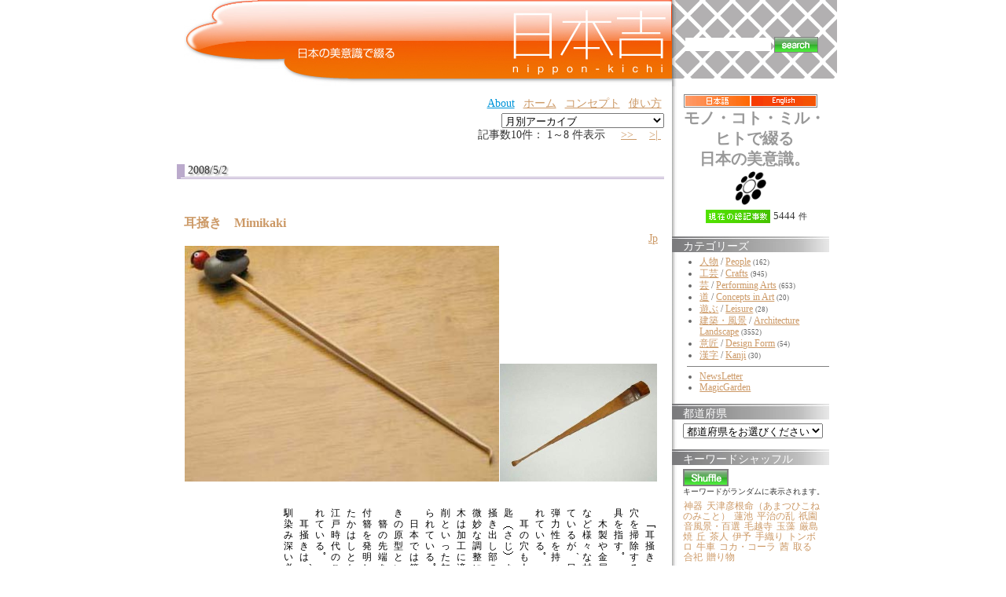

--- FILE ---
content_type: text/html;charset=UTF-8
request_url: https://nippon-kichi.jp/article_list.do;jsessionid=C3B5D8FE8F583CF3E02E67B8A1502236?kwd=4440
body_size: 101557
content:



















































































	
	









<!DOCTYPE HTML PUBLIC "-//W3C//DTD HTML 4.01 Transitional//EN" "http://www.w3.org/TR/html4/loose.dtd">
<html lang="ja">
<head>
<meta http-equiv="content-type" content="text/html; charset=UTF-8" />
<meta http-equiv="content-language" content="ja" />
<meta name="robots" content="index,follow" />
<meta name="keywords" content="news, technology, headlines, SE, geek, geeks, hacker, hackers, linux, software, download, downloads, free, community, mp3, forum, forums, bulletin, board, boards, bbs, php, survey, poll, polls, kernel, comment, comments, portal, odp, open, source, opensource, FreeSoftware, gnu, gpl, license, Unix, *nix, mysql, sql, database, databases, web site, weblog, guru, module, modules, theme, themes, cms, content management" />
<meta name="description" content="「日本吉」に掲載する情報は、風景、建物、伝統の技、匠、
実用品から装飾品、人間国宝、世界遺産から新しい提案まで、
日本の美意識を含むものならば、幅広く対象にする予定です。
英語による表示切替を設置し、世界にも同時発信します。
掲載は、自薦他薦を問わず、個人から企業まで、
誰でも無料で参加していただけます。" />
<meta name="rating" content="general" />
<meta name="author" content="リンククラブ　Linkclub" />
<meta name="copyright" content="Copyright(c) 2001-2003" />
<meta name="verify-v1" content="4+Whelyg1UiW8CnozrZvYW5/QgJcSz0D/2q1uPp1scA=" />
<meta http-equiv="Content-Script-Type" content="text/javascript" />
<meta http-equiv="Content-Style-Type" content="text/css" />
<title>日本吉 - NIPPON-KICHI</title>
<link href="" rel="SHORTCUT ICON" />

<link rel="stylesheet" type="text/css" media="screen" href="/css/style.css" />





<script type="text/javascript">
var gaJsHost = (("https:" == document.location.protocol) ? "https://ssl." : "http://www.");
document.write(unescape("%3Cscript src='" + gaJsHost + "google-analytics.com/ga.js' type='text/javascript'%3E%3C/script%3E"));
</script>
<script type="text/javascript">
var pageTracker = _gat._getTracker("UA-1848740-1");
pageTracker._trackPageview();
</script>

<style type="text/css">
	.rightColumnHTML .blockTitle{
		margin-left : 0 ;
		margin-bottom : 5px ;
		background : white url(/img/default/front/rightMenu_back.jpg) repeat-y top left ;
		height : 16px ;
		padding-top : 4px ;
		padding-left : 1em ;
		color : white ;
		border : none ;
	}
	.rightColumnHTML .blockContent{
		padding-left : 1em ;
	}
	#centerRcolumn{
		/*検索窓部分*/
		padding-left : 1em ;
		padding-right : 1em ;
		font-size : 14px ;
		font-weight : bold ;
	}
	#centerRcolumn *{
		border : none ;
	}
</style>





















<style type="text/css">

	
	
	div.fntBk0{
		
			background : #FFFFFF
			
			;
		
		
		
		border-left: 8px dotted #FFFFFF ;
		border-right: 8px dotted #FFFFFF ;
		
	}

	
	
	div.fntBk1{
		
			background : #f3f3f2
			
			;
		
		
		
		border-left: 8px dotted #f3f3f2 ;
		border-right: 8px dotted #f3f3f2 ;
		
	}

	
	
	div.fntBk2{
		
			background : #FFFFFF
			
			;
		
		
		
		border-left: 8px dotted #FFFFFF ;
		border-right: 8px dotted #FFFFFF ;
		
	}

	
	
	div.fntBk3{
		
			background : #f3f3f2
			
			;
		
		
		
		border-left: 8px dotted #f3f3f2 ;
		border-right: 8px dotted #f3f3f2 ;
		
	}

	
	
	div.fntBk4{
		
			background : #FFFFFF
			
			;
		
		
		
		border-left: 8px dotted #FFFFFF ;
		border-right: 8px dotted #FFFFFF ;
		
	}

	
	
	div.fntBk5{
		
			background : #f3f3f2
			
			;
		
		
		
		border-left: 8px dotted #f3f3f2 ;
		border-right: 8px dotted #f3f3f2 ;
		
	}

	
	
	div.fntBk6{
		
			background : #FFFFFF
			
			;
		
		
		
		border-left: 8px dotted #FFFFFF ;
		border-right: 8px dotted #FFFFFF ;
		
	}

	
	
	div.fntBk7{
		
			background : #f3f3f2
			
			;
		
		
		
		border-left: 8px dotted #f3f3f2 ;
		border-right: 8px dotted #f3f3f2 ;
		
	}

</style>
</head>

<body>



<!-- EBiS tag version2.10 start -->
<script type="text/javascript">
<!--
if ( location.protocol == 'http:' ){
	strServerName = 'http://daikoku.ebis.ne.jp';
} else {
	strServerName = 'https://secure2.ebis.ne.jp/ver3';
}
cid = 'au3h5s2v'; 
pid='nipponKichi_kwd_4440';
m1id=''; a1id=''; o1id=''; o2id=''; o3id=''; o4id=''; o5id='';
var wStr="<scr" + "ipt type=\"text\/javascript\" src=\"" + strServerName + "\/ebis_tag.php?cid=" + cid + "&pid=" + pid + "&m1id=" + m1id + "&a1id=" + a1id + "&o1id=" + o1id + "&o2id=" + o2id + "&o3id=" + o3id + "&o4id=" + o4id + "&o5id=" + o5id + "\"><\/scr" + "ipt>";
document.write(wStr);
// -->
</script>
<noscript>
<img src="https://secure2.ebis.ne.jp/ver3/log.php?argument=au3h5s2v&ebisPageID=nipponKichi_kwd_4440&ebisMember=&ebisAmount=&ebisOther1=&ebisOther2=&ebisOther3=&ebisOther4=&ebisOther5=" width="0" height="0">
</noscript>
<!-- EBiS tag end -->



<table class="body" align="center" cellpadding="0" cellspacing="0">
	<tr>
		<td style="text-align : left ;">
		
		<!-- ヘッダ部分 -->
		
		
		
		<table width="850" cellpadding="0" cellspacing="0" border="0">
			<!-- TOPバナー部分 -->
			
<tr>
	<!-- 日本吉バナー -->
	<td rowspan="2" valign="top" align="right"><!-- /topBanner_back -->
	<h1><a href="/article_list.do;jsessionid=D8B927DF2613C420EAC0DBDFB8A0A3A7"><img
		src="/img/default/nipponKichiC_logo3.jpg"
		alt="NIPPON Kichi - 日本吉" border="0"></a></h1>
	</td>

	<!-- 全文検索エリア -->
	<td height="100"
		style="background : white url(/img/default/front/leftShadow-naname.gif);height : 100px ;"><!-- /leftShadow-naname.gif -->
	<div id="centerRcolumn">
	<div>
	<div class="blockTitle"></div>
	<div class="blockContent"><!-- 全文検索FORM -->
	<form name="searchform3" method="get" onsubmit="return false;">
	
	<div>
	<table>
		<tr>
			<td><input value="" 
				type="text" name="kdTxt" size="12" 
				ONKEYDOWN="searchKwdEvt(event)"/></td>
			<td><input type="image"
				src="/img/default/front/button_search.gif"
				alt="" style="border : 1px solid gray ;"
				onclick="javascript:searchKwd()"></td>
		</tr>
	</table>
	</div>
	</form>

	</div>
	</div>
	</div>
	</td>
</tr>
<tr>
	<td valign="bottom" height="10"
		style="background : white url(/img/default/front/rightTop-underMargin.gif) repeat-y ;"></td>
</tr>

						
			<tr>
				<!-- 記事エントリ★リスト★部分 -->
				<td valign="top" style="padding : 10px ;">
				<!-- top links -->
				
<form name="ymForm" method="get" action="/article_list.do;jsessionid=D8B927DF2613C420EAC0DBDFB8A0A3A7">
<div align="right">
<table class="toplink"><tr>
	
	<td><a class="blueA" href="http://www.linkclub.jp/about/" target="_blank">About</a></td><!-- About -->
	<td><a href="/;jsessionid=D8B927DF2613C420EAC0DBDFB8A0A3A7?hm=1">ホーム</a></td><!-- ホーム -->
	<td><a href="/concept.do;jsessionid=D8B927DF2613C420EAC0DBDFB8A0A3A7" target="_blank">コンセプト</a></td><!-- コンセプト -->
	<td><a href="/concept.do;jsessionid=D8B927DF2613C420EAC0DBDFB8A0A3A7#howToUse" target="_blank">使い方</a></td><!-- 使い方 -->
	<!-- <td><a href="/new_article.do;jsessionid=D8B927DF2613C420EAC0DBDFB8A0A3A7" target="_blank">自薦他薦</a></td> --><!-- 投稿（自薦他薦） -->
	<!-- <td><a href="http://www.linkclub.jp/nippon-kichi/mailmagForm.asp"
			target="_blank">新着News・情報をご希望の方は... </a></td> --><!-- メルマガ希望 -->
	<!-- <td><a href="/complaint.do;jsessionid=D8B927DF2613C420EAC0DBDFB8A0A3A7" target="_blank">お問合せ</a></td> --><!-- お問合せ -->
</tr>

</table>
</div>
<div align="right">

<select name="ym" onchange="ymFun();" class="cateSelect">
<option value="">月別アーカイブ</option><!--月別アーカイブ-->

	
	
	
	<option value="Mon Dec 01 00:00:00 JST 2008"  >Mon Dec 01 00:00:00 JST 2008</option>

	
	
	
	<option value="Sat Nov 01 00:00:00 JST 2008"  >Sat Nov 01 00:00:00 JST 2008</option>

	
	
	
	<option value="Wed Oct 01 00:00:00 JST 2008"  >Wed Oct 01 00:00:00 JST 2008</option>

	
	
	
	<option value="Mon Sep 01 00:00:00 JST 2008"  >Mon Sep 01 00:00:00 JST 2008</option>

	
	
	
	<option value="Fri Aug 01 00:00:00 JST 2008"  >Fri Aug 01 00:00:00 JST 2008</option>

	
	
	
	<option value="Tue Jul 01 00:00:00 JST 2008"  >Tue Jul 01 00:00:00 JST 2008</option>

	
	
	
	<option value="Sun Jun 01 00:00:00 JST 2008"  >Sun Jun 01 00:00:00 JST 2008</option>

	
	
	
	<option value="Thu May 01 00:00:00 JST 2008"  >Thu May 01 00:00:00 JST 2008</option>

	
	
	
	<option value="Tue Apr 01 00:00:00 JST 2008"  >Tue Apr 01 00:00:00 JST 2008</option>

	
	
	
	<option value="Sat Mar 01 00:00:00 JST 2008"  >Sat Mar 01 00:00:00 JST 2008</option>

	
	
	
	<option value="Fri Feb 01 00:00:00 JST 2008"  >Fri Feb 01 00:00:00 JST 2008</option>

	
	
	
	<option value="Tue Jan 01 00:00:00 JST 2008"  >Tue Jan 01 00:00:00 JST 2008</option>

	
	
	
	<option value="Sat Dec 01 00:00:00 JST 2007"  >Sat Dec 01 00:00:00 JST 2007</option>

	
	
	
	<option value="Thu Nov 01 00:00:00 JST 2007"  >Thu Nov 01 00:00:00 JST 2007</option>

	
	
	
	<option value="Mon Oct 01 00:00:00 JST 2007"  >Mon Oct 01 00:00:00 JST 2007</option>

	
	
	
	<option value="Sat Sep 01 00:00:00 JST 2007"  >Sat Sep 01 00:00:00 JST 2007</option>

	
	
	
	<option value="Wed Aug 01 00:00:00 JST 2007"  >Wed Aug 01 00:00:00 JST 2007</option>

	
	
	
	<option value="Sun Jul 01 00:00:00 JST 2007"  >Sun Jul 01 00:00:00 JST 2007</option>

	
	
	
	<option value="Fri Jun 01 00:00:00 JST 2007"  >Fri Jun 01 00:00:00 JST 2007</option>

	
	
	
	<option value="Tue May 01 00:00:00 JST 2007"  >Tue May 01 00:00:00 JST 2007</option>

	
	
	
	<option value="Sun Apr 01 00:00:00 JST 2007"  >Sun Apr 01 00:00:00 JST 2007</option>

	
	
	
	<option value="Thu Mar 01 00:00:00 JST 2007"  >Thu Mar 01 00:00:00 JST 2007</option>

	
	
	
	<option value="Thu Feb 01 00:00:00 JST 2007"  >Thu Feb 01 00:00:00 JST 2007</option>

	
	
	
	<option value="Mon Jan 01 00:00:00 JST 2007"  >Mon Jan 01 00:00:00 JST 2007</option>

	
	
	
	<option value="Fri Dec 01 00:00:00 JST 2006"  >Fri Dec 01 00:00:00 JST 2006</option>

	
	
	
	<option value="Wed Nov 01 00:00:00 JST 2006"  >Wed Nov 01 00:00:00 JST 2006</option>

</select><!-- 月別アーカイブ -->
</div>
</form>


	
				
					

	
	<form name="searchPage" method="get">
		<input type="hidden" name="paged" value="">
		
		
		
		
		
		<input type="hidden" name="kwd" value="4440">
		
		
		
		
	</form>
	

<!-- （仮）現在のページタイトル：NIPPON-KICHI -->
<!-- メイン部分の定義 -->
<div id="centercolumn"><!--dv1-->
	<!-- 中央-中央ブロック部分の定義 -->
	<div id="centerCcolumn"><!--dv2-->
		
		<div class="blockContent"><!--dv3-->
			<div id='wpBlockContent3'><!--dv4-->
				


<div align="right">

	記事数10件：  1～8 件表示






&nbsp;











	
	
&nbsp;


	
		<a href="javascript:searchPage(2);">
		&gt;&gt; </a>
	
	
&nbsp;


	
	
&nbsp;


	
		<a href="javascript:searchPage(2);">
		&gt;| </a>
	
	
&nbsp;
</div>


	

	


				
					
					
					
						
						
						
						<h2>2008/5/2</h2>	
					
					















<div class="fntBk0"><!--dv5-->
	<br>
	 <h3 class="storytitle" id="post-6228"><a 
	 	href="/article_list.do;jsessionid=D8B927DF2613C420EAC0DBDFB8A0A3A7?p=6228" 
	 	rel="bookmark" 
	 	title="Permanent Link: 耳掻き　Mimikaki　"
	 	>耳掻き　Mimikaki　</a></h3>
	<div align="right"><!--dv6-->
		
		<a href="/article_list.do;jsessionid=D8B927DF2613C420EAC0DBDFB8A0A3A7?p=6228&ml_lang=jp">Jp</a>
		
		
	</div><!--dv6-->
	<div class="storycontent"><!--dv7-->
		<div align="center">
			
			










	











	
	










	
	


<table class="layoutSet_01"><tr><td>


	










	








































	

















	









	








<table border="0" cellspacing="1" cellpadding="0">
	<tr>
		<td >
	<table border="0" cellspacing="0" cellpadding="0">
		
		
	</table></td>
		<td>
		<table border="0" cellspacing="0" cellpadding="0">
			<tr><td><img src="/kichiCnt/img/6228/6228_02_t.jpg" 
			onclick="imgPopUp('/kichiCnt/img/6228/6228_02_o.jpg')"
			width='400' height='300'></td></tr>
		</table>
	</td>
		<td style="vertical-align:bottom;">
	<table border="0" cellspacing="0" cellpadding="0">
		
		
		<tr><td><img src="/kichiCnt/img/6228/6228_01_t.jpg" 
			onclick="imgPopUp('/kichiCnt/img/6228/6228_01_o.jpg')"
			width='200' height='150'></td></tr>
	</table></td>
	</tr>
</table><br>
</td></tr></table>

		</div>
		<p />
<div rel="vertical"

>
　「耳掻き（みみかき）」は耳の穴を掃除すること、またはその道具を指す。<br />
　木製や金属製、プラスチック製など様々な材質の耳掻きが作られているが、日本では昔から適度な弾力性を持つ竹が材料として使われている。<br />
　耳の穴も人によって違うため、匙（さじ）またはへらと呼ばれる掻き出し部のカーブやサイズなど、微妙な調整には職人技が必要だが、木は加工に適しており、曲げや切削といった加工方法によって形作られている。<br />
　日本では簪（かんざし）が耳掻きの原型という説もある。<br />
　簪の先端をさじ状にした耳掻き付簪を発明したのは、高橋図南（たかはしとなん）という学者で、江戸時代のことであったと伝えられている。<br />
　耳掻きは、昔から人々にとって馴染み深い必需品であるようだ。
</div>
<table class="t1119" border="0">
		
		
		<tr><td><a href="/article_list.do;jsessionid=D8B927DF2613C420EAC0DBDFB8A0A3A7?p=6228">[+ADDRESS]</a></td>

		
		<input id="f0_0" value="耳掻き" type="hidden">
		
		<input id="f1_0" value="Mimikaki" type="hidden">
		
		<input id="f2_0" value="" type="hidden">
		<td align="right"><a href="javascript:addFavor('6228','0')"><img src="/img/default/front/fav.gif" alt="この記事をお気に入りに、追加します" title="この記事をお気に入りに、追加します"></a><!--お気に入り-->
			</td></tr>
</table>

		<br clear="left" />
	</div><!--dv7-->



	
	
	
		
	

	
	
	
		
	

	
	
	
		
	

	
	
	
		
	

	
	
	
		
	

	
	
	
		
	

	
	
	
		
	

	
	
	
		
	


	

	
	
	
	<form id="searchMKform0" method="post">
	<div class="meta" name="keywordList" style="margin : 0 ; padding : 0 ; "
	><!--dv8-->keywords : 
		<ul class="post-categories">
		
			
			
			
			
			<li>
			<input name="ckb_array" value="6381" type="checkBox" style="width:0.4cm" />
			<a href="/article_list.do;jsessionid=D8B927DF2613C420EAC0DBDFB8A0A3A7?kwd=6381" 
				title="View all posts in 掃除"
			>掃除</a></li>
			
		
			
			
			
			
			<li>
			<input name="ckb_array" value="6380" type="checkBox" style="width:0.4cm" />
			<a href="/article_list.do;jsessionid=D8B927DF2613C420EAC0DBDFB8A0A3A7?kwd=6380" 
				title="View all posts in 掻く"
			>掻く</a></li>
			
		
			
			
			
			
			<li>
			<input name="ckb_array" value="6379" type="checkBox" style="width:0.4cm" />
			<a href="/article_list.do;jsessionid=D8B927DF2613C420EAC0DBDFB8A0A3A7?kwd=6379" 
				title="View all posts in 掃く"
			>掃く</a></li>
			
		
			
			
			
			
			<li>
			<input name="ckb_array" value="4440" type="checkBox" style="width:0.4cm" />
			<a href="/article_list.do;jsessionid=D8B927DF2613C420EAC0DBDFB8A0A3A7?kwd=4440" 
				title="View all posts in 簪（かんざし）"
			>簪（かんざし）</a></li>
			
		
			
			
			
			
			<li>
			<input name="ckb_array" value="2139" type="checkBox" style="width:0.4cm" />
			<a href="/article_list.do;jsessionid=D8B927DF2613C420EAC0DBDFB8A0A3A7?kwd=2139" 
				title="View all posts in 道具"
			>道具</a></li>
			
		
			
			
			
			
			<li>
			<input name="ckb_array" value="1444" type="checkBox" style="width:0.4cm" />
			<a href="/article_list.do;jsessionid=D8B927DF2613C420EAC0DBDFB8A0A3A7?kwd=1444" 
				title="View all posts in 耳"
			>耳</a></li>
			
		
			
			
			
			
			<li>
			<input name="ckb_array" value="300" type="checkBox" style="width:0.4cm" />
			<a href="/article_list.do;jsessionid=D8B927DF2613C420EAC0DBDFB8A0A3A7?kwd=300" 
				title="View all posts in 江戸時代"
			>江戸時代</a></li>
			
		
			
			
			
			
			<li>
			<input name="ckb_array" value="1659" type="checkBox" style="width:0.4cm" />
			<a href="/article_list.do;jsessionid=D8B927DF2613C420EAC0DBDFB8A0A3A7?kwd=1659" 
				title="View all posts in 職人"
			>職人</a></li>
			
		
		
		<!--都道府県begin-->
		
		
		
			<li><input name="ckb_area" value="00" type="checkBox" style="width:0.4cm" />
			<a href="/article_list.do;jsessionid=D8B927DF2613C420EAC0DBDFB8A0A3A7?areaId=00" 
				title="View all posts in 全国"
			>[全国]</a></li>
		
		<!--都道府県end-->
		</ul>
	</div><!--dv8-->
	</form>
	
	
	<div style="text-align:center">
		<input value="検索" type="button" onclick="searchMultiKwd('searchMKform0')">
	</div>
	
	
<br><br>
</div><!--postDiv--><!--dv5-->


				
					
					
					
						
						
						
						<h2>2008/4/8</h2>	
					
					















<div class="fntBk1"><!--dv5-->
	<br>
	 <h3 class="storytitle" id="post-6917"><a 
	 	href="/article_list.do;jsessionid=D8B927DF2613C420EAC0DBDFB8A0A3A7?p=6917" 
	 	rel="bookmark" 
	 	title="Permanent Link: 朝顔のかんざし　Asagao-no-kanzashi　"
	 	>朝顔のかんざし　Asagao-no-kanzashi　</a></h3>
	<div align="right"><!--dv6-->
		
		<a href="/article_list.do;jsessionid=D8B927DF2613C420EAC0DBDFB8A0A3A7?p=6917&ml_lang=jp">Jp</a>
		
		
	</div><!--dv6-->
	<div class="storycontent"><!--dv7-->
		<div align="center">
			
			

















	
	




	
	











<table class="layoutSet_01"><tr><td>







	






























	




	












	
































<table border="0" cellspacing="1" cellpadding="0">
	<tr>
		<td style="vertical-align:bottom;">
	<table border="0" cellspacing="0" cellpadding="0">
		
		<tr><td><img src="/kichiCnt/img/6917/6917_02_t.jpg" 
			onclick="imgPopUp('/kichiCnt/img/6917/6917_02_o.jpg')"
			width='200' height='150'></td></tr>
	</table></td>
		<td>
		<table border="0" cellspacing="0" cellpadding="0">
			<tr><td><img src="/kichiCnt/img/6917/6917_01_t.jpg" 
			onclick="imgPopUp('/kichiCnt/img/6917/6917_01_o.jpg')"
			width='400' height='300'></td></tr>
		</table>
	</td>
		<td >
	<table border="0" cellspacing="0" cellpadding="0">
		
		
		
	</table></td>
	</tr>
</table><br>
</td></tr></table>

		</div>
		<p />
<div rel="vertical"

>
　縄文時代頃にはすでに存在し、江戸時代にその文化が花開いた簪（かんざし）。<br />
　時代の変化やそこから生み出された様々な髪形に合わせ、簪もまた多種多様に作られ、女性の髪を美しく飾ってきた。<br />
　「朝顔のかんざし」は、現代になって再び注目されつつある簪の中でも平打簪と呼ばれる種類のものである。<br />
　素材にはシルバー９２５が用いられ、それを丹念に磨き上げることでシルバーが持つ独特の艶と光沢を放っている。<br />
　飾り部分には美しい意匠とアールヌーボー調の造形の朝顔が再現されており、細いツルや葉脈が彫り込まれた葉などにその作り込みの深さを見て取ることができる。<br />
　清楚な朝顔が、陰影あるシルバーと相まって上品に仕上がっており、和装はもちろん、様々な装いで髪を美しく飾ってくれるだろう。<br />
　優れたデザインと卓越した彫刻表現によって生み出されたその簪は、現代でもなお色あせることのない魅力を放っている。
</div>
<table class="t1119" border="0">
		
		
		<tr><td><a href="/article_list.do;jsessionid=D8B927DF2613C420EAC0DBDFB8A0A3A7?p=6917">[+ADDRESS]</a></td>

		
		<input id="f0_1" value="朝顔のかんざし" type="hidden">
		
		<input id="f1_1" value="Asagao-no-kanzashi" type="hidden">
		
		<input id="f2_1" value="" type="hidden">
		<td align="right"><a href="javascript:addFavor('6917','1')"><img src="/img/default/front/fav.gif" alt="この記事をお気に入りに、追加します" title="この記事をお気に入りに、追加します"></a><!--お気に入り-->
			</td></tr>
</table>

		<br clear="left" />
	</div><!--dv7-->



	
	
	
		
	

	
	
	
		
	

	
	
	
		
	

	
	
	
		
	

	
	
	
		
	


	

	
	
	
	<form id="searchMKform1" method="post">
	<div class="meta" name="keywordList" style="margin : 0 ; padding : 0 ; "
	><!--dv8-->keywords : 
		<ul class="post-categories">
		
			
			
			
			
			<li>
			<input name="ckb_array" value="4593" type="checkBox" style="width:0.4cm" />
			<a href="/article_list.do;jsessionid=D8B927DF2613C420EAC0DBDFB8A0A3A7?kwd=4593" 
				title="View all posts in 変化"
			>変化</a></li>
			
		
			
			
			
			
			<li>
			<input name="ckb_array" value="4440" type="checkBox" style="width:0.4cm" />
			<a href="/article_list.do;jsessionid=D8B927DF2613C420EAC0DBDFB8A0A3A7?kwd=4440" 
				title="View all posts in 簪（かんざし）"
			>簪（かんざし）</a></li>
			
		
			
			
			
			
			<li>
			<input name="ckb_array" value="300" type="checkBox" style="width:0.4cm" />
			<a href="/article_list.do;jsessionid=D8B927DF2613C420EAC0DBDFB8A0A3A7?kwd=300" 
				title="View all posts in 江戸時代"
			>江戸時代</a></li>
			
		
			
			
			
			
			<li>
			<input name="ckb_array" value="238" type="checkBox" style="width:0.4cm" />
			<a href="/article_list.do;jsessionid=D8B927DF2613C420EAC0DBDFB8A0A3A7?kwd=238" 
				title="View all posts in 髪"
			>髪</a></li>
			
		
			
			
			
			
			<li>
			<input name="ckb_array" value="70" type="checkBox" style="width:0.4cm" />
			<a href="/article_list.do;jsessionid=D8B927DF2613C420EAC0DBDFB8A0A3A7?kwd=70" 
				title="View all posts in 縄文時代"
			>縄文時代</a></li>
			
		
		
		<!--都道府県begin-->
		
		
		
			<li><input name="ckb_area" value="22" type="checkBox" style="width:0.4cm" />
			<a href="/article_list.do;jsessionid=D8B927DF2613C420EAC0DBDFB8A0A3A7?areaId=22" 
				title="View all posts in 静岡県"
			>[静岡県]</a></li>
		
		<!--都道府県end-->
		</ul>
	</div><!--dv8-->
	</form>
	
	
	<div style="text-align:center">
		<input value="検索" type="button" onclick="searchMultiKwd('searchMKform1')">
	</div>
	
	
<br><br>
</div><!--postDiv--><!--dv5-->


				
					
					
					
						
						
						
						<h2>2008/3/7</h2>	
					
					















<div class="fntBk2"><!--dv5-->
	<br>
	 <h3 class="storytitle" id="post-5915"><a 
	 	href="/article_list.do;jsessionid=D8B927DF2613C420EAC0DBDFB8A0A3A7?p=5915" 
	 	rel="bookmark" 
	 	title="Permanent Link: びらびら簪　Birabira-kanzashi　"
	 	>びらびら簪　Birabira-kanzashi　</a></h3>
	<div align="right"><!--dv6-->
		
		<a href="/article_list.do;jsessionid=D8B927DF2613C420EAC0DBDFB8A0A3A7?p=5915&ml_lang=jp">Jp</a>
		
		
	</div><!--dv6-->
	<div class="storycontent"><!--dv7-->
		<div align="center">
			
			




















	
	










	
	


<table class="layoutSet_01"><tr><td>











	








































	

















	









	








<table border="0" cellspacing="1" cellpadding="0">
	<tr>
		<td style="vertical-align:bottom;">
	<table border="0" cellspacing="0" cellpadding="0">
		
		
	</table></td>
		<td>
		<table border="0" cellspacing="0" cellpadding="0">
			<tr><td><img src="/kichiCnt/img/5915/5915_01_t.jpg" 
			onclick="imgPopUp('/kichiCnt/img/5915/5915_01_o.jpg')"
			width='400' height='300'></td></tr>
		</table>
	</td>
		<td style="vertical-align:bottom;">
	<table border="0" cellspacing="0" cellpadding="0">
		
		
		<tr><td><img src="/kichiCnt/img/5915/5915_02_t.jpg" 
			onclick="imgPopUp('/kichiCnt/img/5915/5915_02_o.jpg')"
			width='200' height='150'></td></tr>
	</table></td>
	</tr>
</table><br>
</td></tr></table>

		</div>
		<p />
<div rel="vertical"

>
　びらびら簪（びらびらかんざし）は、未婚女性向けの簪である。<br />
　簪は、女性が髪を結う時に使う日本の伝統的な装身具であり、特に江戸時代後期には様々な種類の物が作られ、髪を飾った。<br />
　びらびら簪は、天明年間（１７８１～１７８９）頃から流行した簪で、銀製の鎖、細い棒状、または板状のものが簪の端部分から垂れ下がった形状をしている。<br />
　鎖、棒状の先には玉や蝶・鳥などの飾り物がついているものが多いのが特徴とされる。<br />
　江戸では俗に「びらびら」と呼び、多くは童女、未婚女性がつける簪とされており、裕福な商人の娘などが使っていた。<br />
　歩くたびに揺れるところに人気があり、鎖の先の鈴や珊瑚など装飾物が、微かな音をたてる。<br />
　びらびら簪は、今でも若い女性をひきつける魅力を持った、伝統工芸品である。
</div>
<table class="t1119" border="0">
		
		
		<tr><td><a href="/article_list.do;jsessionid=D8B927DF2613C420EAC0DBDFB8A0A3A7?p=5915">[+ADDRESS]</a></td>

		
		<input id="f0_2" value="びらびら簪" type="hidden">
		
		<input id="f1_2" value="Birabira-kanzashi" type="hidden">
		
		<input id="f2_2" value="" type="hidden">
		<td align="right"><a href="javascript:addFavor('5915','2')"><img src="/img/default/front/fav.gif" alt="この記事をお気に入りに、追加します" title="この記事をお気に入りに、追加します"></a><!--お気に入り-->
			</td></tr>
</table>

		<br clear="left" />
	</div><!--dv7-->



	
	
	
		
	

	
	
	
		
	

	
	
	
		
	

	
	
	
		
	

	
	
	
		
	

	
	
	
		
	

	
	
	
		
	

	
	
	
		
	

	
	
	
		
	

	
	
	
		
	


	

	
	
	
	<form id="searchMKform2" method="post">
	<div class="meta" name="keywordList" style="margin : 0 ; padding : 0 ; "
	><!--dv8-->keywords : 
		<ul class="post-categories">
		
			
			
			
			
			<li>
			<input name="ckb_array" value="4681" type="checkBox" style="width:0.4cm" />
			<a href="/article_list.do;jsessionid=D8B927DF2613C420EAC0DBDFB8A0A3A7?kwd=4681" 
				title="View all posts in 流行"
			>流行</a></li>
			
		
			
			
			
			
			<li>
			<input name="ckb_array" value="4441" type="checkBox" style="width:0.4cm" />
			<a href="/article_list.do;jsessionid=D8B927DF2613C420EAC0DBDFB8A0A3A7?kwd=4441" 
				title="View all posts in 揺れる"
			>揺れる</a></li>
			
		
			
			
			
			
			<li>
			<input name="ckb_array" value="4440" type="checkBox" style="width:0.4cm" />
			<a href="/article_list.do;jsessionid=D8B927DF2613C420EAC0DBDFB8A0A3A7?kwd=4440" 
				title="View all posts in 簪（かんざし）"
			>簪（かんざし）</a></li>
			
		
			
			
			
			
			<li>
			<input name="ckb_array" value="3683" type="checkBox" style="width:0.4cm" />
			<a href="/article_list.do;jsessionid=D8B927DF2613C420EAC0DBDFB8A0A3A7?kwd=3683" 
				title="View all posts in 棒"
			>棒</a></li>
			
		
			
			
			
			
			<li>
			<input name="ckb_array" value="1625" type="checkBox" style="width:0.4cm" />
			<a href="/article_list.do;jsessionid=D8B927DF2613C420EAC0DBDFB8A0A3A7?kwd=1625" 
				title="View all posts in 伝統工芸"
			>伝統工芸</a></li>
			
		
			
			
			
			
			<li>
			<input name="ckb_array" value="1571" type="checkBox" style="width:0.4cm" />
			<a href="/article_list.do;jsessionid=D8B927DF2613C420EAC0DBDFB8A0A3A7?kwd=1571" 
				title="View all posts in 天明"
			>天明</a></li>
			
		
			
			
			
			
			<li>
			<input name="ckb_array" value="708" type="checkBox" style="width:0.4cm" />
			<a href="/article_list.do;jsessionid=D8B927DF2613C420EAC0DBDFB8A0A3A7?kwd=708" 
				title="View all posts in 髪飾り"
			>髪飾り</a></li>
			
		
			
			
			
			
			<li>
			<input name="ckb_array" value="300" type="checkBox" style="width:0.4cm" />
			<a href="/article_list.do;jsessionid=D8B927DF2613C420EAC0DBDFB8A0A3A7?kwd=300" 
				title="View all posts in 江戸時代"
			>江戸時代</a></li>
			
		
			
			
			
			
			<li>
			<input name="ckb_array" value="109" type="checkBox" style="width:0.4cm" />
			<a href="/article_list.do;jsessionid=D8B927DF2613C420EAC0DBDFB8A0A3A7?kwd=109" 
				title="View all posts in 女"
			>女</a></li>
			
		
			
			
			
			
			<li>
			<input name="ckb_array" value="5570" type="checkBox" style="width:0.4cm" />
			<a href="/article_list.do;jsessionid=D8B927DF2613C420EAC0DBDFB8A0A3A7?kwd=5570" 
				title="View all posts in 女性"
			>女性</a></li>
			
		
		
		<!--都道府県begin-->
		
		
		
			<li><input name="ckb_area" value="00" type="checkBox" style="width:0.4cm" />
			<a href="/article_list.do;jsessionid=D8B927DF2613C420EAC0DBDFB8A0A3A7?areaId=00" 
				title="View all posts in 全国"
			>[全国]</a></li>
		
		<!--都道府県end-->
		</ul>
	</div><!--dv8-->
	</form>
	
	
	<div style="text-align:center">
		<input value="検索" type="button" onclick="searchMultiKwd('searchMKform2')">
	</div>
	
	
<br><br>
</div><!--postDiv--><!--dv5-->


				
					
					
					
						
						
						
						<h2>2007/12/4</h2>	
					
					















<div class="fntBk3"><!--dv5-->
	<br>
	 <h3 class="storytitle" id="post-5912"><a 
	 	href="/article_list.do;jsessionid=D8B927DF2613C420EAC0DBDFB8A0A3A7?p=5912" 
	 	rel="bookmark" 
	 	title="Permanent Link: 玉簪　Tama-kanzashi　"
	 	>玉簪　Tama-kanzashi　</a></h3>
	<div align="right"><!--dv6-->
		
		<a href="/article_list.do;jsessionid=D8B927DF2613C420EAC0DBDFB8A0A3A7?p=5912&ml_lang=jp">Jp</a>
		
		
	</div><!--dv6-->
	<div class="storycontent"><!--dv7-->
		<div align="center">
			
			

















	
	




	
	











<table class="layoutSet_01"><tr><td>







	






























	




	












	
































<table border="0" cellspacing="1" cellpadding="0">
	<tr>
		<td style="vertical-align:bottom;">
	<table border="0" cellspacing="0" cellpadding="0">
		
		<tr><td><img src="/kichiCnt/img/5912/5912_02_t.jpg" 
			onclick="imgPopUp('/kichiCnt/img/5912/5912_02_o.jpg')"
			width='200' height='150'></td></tr>
	</table></td>
		<td>
		<table border="0" cellspacing="0" cellpadding="0">
			<tr><td><img src="/kichiCnt/img/5912/5912_01_t.jpg" 
			onclick="imgPopUp('/kichiCnt/img/5912/5912_01_o.jpg')"
			width='400' height='300'></td></tr>
		</table>
	</td>
		<td >
	<table border="0" cellspacing="0" cellpadding="0">
		
		
		
	</table></td>
	</tr>
</table><br>
</td></tr></table>

		</div>
		<p />
<div rel="vertical"

>
　玉簪（たまかんざし）は、柄に丸い玉がついている簪である。<br />
　簪は、女性が髪を結う時に使う日本の伝統的な装身具であり、特に江戸時代後期には様々な種類の物が作られ、髪を飾った。<br />
　玉簪は、耳掻きをそのまま大きくしたような耳掻き簪に玉を一つ挿しただけのシンプルなもので、最も人気のある簪とされる。<br />
　玉の色により風情が感じとれ、素材には珊瑚、めのう、翡翠、べっ甲、金や銀、更には象嵌からガラスに至るまで様々なものが広く用いられている。<br />
　また、玉の大きさにも二分玉、三分玉、五分玉などの種類があり、大きさによって分類され、売られている。<br />
　先が耳かきになっているのは、装身具ではなく実用品の耳かきだと見せかけて、贅沢品取締りから逃れるためであったという。<br />
　玉簪は、簪の代表とも言える伝統の髪飾りである。
</div>
<table class="t1119" border="0">
		
		
		<tr><td><a href="/article_list.do;jsessionid=D8B927DF2613C420EAC0DBDFB8A0A3A7?p=5912">[+ADDRESS]</a></td>

		
		<input id="f0_3" value="玉簪" type="hidden">
		
		<input id="f1_3" value="Tama-kanzashi" type="hidden">
		
		<input id="f2_3" value="" type="hidden">
		<td align="right"><a href="javascript:addFavor('5912','3')"><img src="/img/default/front/fav.gif" alt="この記事をお気に入りに、追加します" title="この記事をお気に入りに、追加します"></a><!--お気に入り-->
			</td></tr>
</table>

		<br clear="left" />
	</div><!--dv7-->



	
	
	
		
	

	
	
	
		
	

	
	
	
		
	

	
	
	
		
	

	
	
	
		
	

	
	
	
		
	

	
	
	
		
	


	

	
	
	
	<form id="searchMKform3" method="post">
	<div class="meta" name="keywordList" style="margin : 0 ; padding : 0 ; "
	><!--dv8-->keywords : 
		<ul class="post-categories">
		
			
			
			
			
			<li>
			<input name="ckb_array" value="5570" type="checkBox" style="width:0.4cm" />
			<a href="/article_list.do;jsessionid=D8B927DF2613C420EAC0DBDFB8A0A3A7?kwd=5570" 
				title="View all posts in 女性"
			>女性</a></li>
			
		
			
			
			
			
			<li>
			<input name="ckb_array" value="4679" type="checkBox" style="width:0.4cm" />
			<a href="/article_list.do;jsessionid=D8B927DF2613C420EAC0DBDFB8A0A3A7?kwd=4679" 
				title="View all posts in 実用"
			>実用</a></li>
			
		
			
			
			
			
			<li>
			<input name="ckb_array" value="4440" type="checkBox" style="width:0.4cm" />
			<a href="/article_list.do;jsessionid=D8B927DF2613C420EAC0DBDFB8A0A3A7?kwd=4440" 
				title="View all posts in 簪（かんざし）"
			>簪（かんざし）</a></li>
			
		
			
			
			
			
			<li>
			<input name="ckb_array" value="4428" type="checkBox" style="width:0.4cm" />
			<a href="/article_list.do;jsessionid=D8B927DF2613C420EAC0DBDFB8A0A3A7?kwd=4428" 
				title="View all posts in 象嵌"
			>象嵌</a></li>
			
		
			
			
			
			
			<li>
			<input name="ckb_array" value="708" type="checkBox" style="width:0.4cm" />
			<a href="/article_list.do;jsessionid=D8B927DF2613C420EAC0DBDFB8A0A3A7?kwd=708" 
				title="View all posts in 髪飾り"
			>髪飾り</a></li>
			
		
			
			
			
			
			<li>
			<input name="ckb_array" value="300" type="checkBox" style="width:0.4cm" />
			<a href="/article_list.do;jsessionid=D8B927DF2613C420EAC0DBDFB8A0A3A7?kwd=300" 
				title="View all posts in 江戸時代"
			>江戸時代</a></li>
			
		
			
			
			
			
			<li>
			<input name="ckb_array" value="6380" type="checkBox" style="width:0.4cm" />
			<a href="/article_list.do;jsessionid=D8B927DF2613C420EAC0DBDFB8A0A3A7?kwd=6380" 
				title="View all posts in 掻く"
			>掻く</a></li>
			
		
		
		<!--都道府県begin-->
		
		
		
			<li><input name="ckb_area" value="00" type="checkBox" style="width:0.4cm" />
			<a href="/article_list.do;jsessionid=D8B927DF2613C420EAC0DBDFB8A0A3A7?areaId=00" 
				title="View all posts in 全国"
			>[全国]</a></li>
		
		<!--都道府県end-->
		</ul>
	</div><!--dv8-->
	</form>
	
	
	<div style="text-align:center">
		<input value="検索" type="button" onclick="searchMultiKwd('searchMKform3')">
	</div>
	
	
<br><br>
</div><!--postDiv--><!--dv5-->


				
					
					
					
					















<div class="fntBk4"><!--dv5-->
	<br>
	 <h3 class="storytitle" id="post-5913"><a 
	 	href="/article_list.do;jsessionid=D8B927DF2613C420EAC0DBDFB8A0A3A7?p=5913" 
	 	rel="bookmark" 
	 	title="Permanent Link: ちりかん　Chirikan　"
	 	>ちりかん　Chirikan　</a></h3>
	<div align="right"><!--dv6-->
		
		<a href="/article_list.do;jsessionid=D8B927DF2613C420EAC0DBDFB8A0A3A7?p=5913&ml_lang=jp">Jp</a>
		
		
	</div><!--dv6-->
	<div class="storycontent"><!--dv7-->
		<div align="center">
			
			

















	
	




	
	











<table class="layoutSet_01"><tr><td>







	






























	




	












	
































<table border="0" cellspacing="1" cellpadding="0">
	<tr>
		<td style="vertical-align:bottom;">
	<table border="0" cellspacing="0" cellpadding="0">
		
		<tr><td><img src="/kichiCnt/img/5913/5913_02_t.jpg" 
			onclick="imgPopUp('/kichiCnt/img/5913/5913_02_o.jpg')"
			width='200' height='150'></td></tr>
	</table></td>
		<td>
		<table border="0" cellspacing="0" cellpadding="0">
			<tr><td><img src="/kichiCnt/img/5913/5913_01_t.jpg" 
			onclick="imgPopUp('/kichiCnt/img/5913/5913_01_o.jpg')"
			width='400' height='300'></td></tr>
		</table>
	</td>
		<td >
	<table border="0" cellspacing="0" cellpadding="0">
		
		
		
	</table></td>
	</tr>
</table><br>
</td></tr></table>

		</div>
		<p />
<div rel="vertical"

>
　ちりかんは、頭の飾り部分がバネで支えられている、古典的な簪（かんざし）である。<br />
　簪は、女性が髪を結う時に使う日本の伝統的な装身具であり、特に江戸時代後期には様々な種類の物が作られ、髪を飾った。<br />
　ちりかんは他のかんざしと大きく違い、下がりだけでなく飾りもゆらゆらと揺れる簪で、土台の先端に細いスプリングを取り付け、さらにその上に飾りを付ける事で、飾り自体がゆらゆらと細かく揺れる仕組みになっている。<br />
　飾り同士が揺れてぶつかり合うと金属的なチリチリという音をたてたことから、「チリチリ音のする簪」で、ちりかんと呼ばれるようになったと言われている。<br />
　芸者衆などが前差として用いる事が多く、舞妓がお座敷を務める際に使われたり、日本舞踊など日本髪のかつらをつけての踊りに広く使われている。<br />
　ちりかんは、揺れる飾りが若々しさを表す、伝統の髪飾りである。
</div>
<table class="t1119" border="0">
		
		
		<tr><td><a href="/article_list.do;jsessionid=D8B927DF2613C420EAC0DBDFB8A0A3A7?p=5913">[+ADDRESS]</a></td>

		
		<input id="f0_4" value="ちりかん" type="hidden">
		
		<input id="f1_4" value="Chirikan" type="hidden">
		
		<input id="f2_4" value="" type="hidden">
		<td align="right"><a href="javascript:addFavor('5913','4')"><img src="/img/default/front/fav.gif" alt="この記事をお気に入りに、追加します" title="この記事をお気に入りに、追加します"></a><!--お気に入り-->
			</td></tr>
</table>

		<br clear="left" />
	</div><!--dv7-->



	
	
	
		
	

	
	
	
		
	

	
	
	
		
	

	
	
	
		
	

	
	
	
		
	

	
	
	
		
	

	
	
	
		
	

	
	
	
		
	

	
	
	
		
	

	
	
	
		
	


	

	
	
	
	<form id="searchMKform4" method="post">
	<div class="meta" name="keywordList" style="margin : 0 ; padding : 0 ; "
	><!--dv8-->keywords : 
		<ul class="post-categories">
		
			
			
			
			
			<li>
			<input name="ckb_array" value="4443" type="checkBox" style="width:0.4cm" />
			<a href="/article_list.do;jsessionid=D8B927DF2613C420EAC0DBDFB8A0A3A7?kwd=4443" 
				title="View all posts in 日本髪"
			>日本髪</a></li>
			
		
			
			
			
			
			<li>
			<input name="ckb_array" value="4442" type="checkBox" style="width:0.4cm" />
			<a href="/article_list.do;jsessionid=D8B927DF2613C420EAC0DBDFB8A0A3A7?kwd=4442" 
				title="View all posts in 日本舞踊"
			>日本舞踊</a></li>
			
		
			
			
			
			
			<li>
			<input name="ckb_array" value="4441" type="checkBox" style="width:0.4cm" />
			<a href="/article_list.do;jsessionid=D8B927DF2613C420EAC0DBDFB8A0A3A7?kwd=4441" 
				title="View all posts in 揺れる"
			>揺れる</a></li>
			
		
			
			
			
			
			<li>
			<input name="ckb_array" value="4440" type="checkBox" style="width:0.4cm" />
			<a href="/article_list.do;jsessionid=D8B927DF2613C420EAC0DBDFB8A0A3A7?kwd=4440" 
				title="View all posts in 簪（かんざし）"
			>簪（かんざし）</a></li>
			
		
			
			
			
			
			<li>
			<input name="ckb_array" value="3150" type="checkBox" style="width:0.4cm" />
			<a href="/article_list.do;jsessionid=D8B927DF2613C420EAC0DBDFB8A0A3A7?kwd=3150" 
				title="View all posts in 舞妓"
			>舞妓</a></li>
			
		
			
			
			
			
			<li>
			<input name="ckb_array" value="2679" type="checkBox" style="width:0.4cm" />
			<a href="/article_list.do;jsessionid=D8B927DF2613C420EAC0DBDFB8A0A3A7?kwd=2679" 
				title="View all posts in 芸者"
			>芸者</a></li>
			
		
			
			
			
			
			<li>
			<input name="ckb_array" value="2588" type="checkBox" style="width:0.4cm" />
			<a href="/article_list.do;jsessionid=D8B927DF2613C420EAC0DBDFB8A0A3A7?kwd=2588" 
				title="View all posts in 金属"
			>金属</a></li>
			
		
			
			
			
			
			<li>
			<input name="ckb_array" value="1744" type="checkBox" style="width:0.4cm" />
			<a href="/article_list.do;jsessionid=D8B927DF2613C420EAC0DBDFB8A0A3A7?kwd=1744" 
				title="View all posts in 舞踊"
			>舞踊</a></li>
			
		
			
			
			
			
			<li>
			<input name="ckb_array" value="708" type="checkBox" style="width:0.4cm" />
			<a href="/article_list.do;jsessionid=D8B927DF2613C420EAC0DBDFB8A0A3A7?kwd=708" 
				title="View all posts in 髪飾り"
			>髪飾り</a></li>
			
		
			
			
			
			
			<li>
			<input name="ckb_array" value="5570" type="checkBox" style="width:0.4cm" />
			<a href="/article_list.do;jsessionid=D8B927DF2613C420EAC0DBDFB8A0A3A7?kwd=5570" 
				title="View all posts in 女性"
			>女性</a></li>
			
		
		
		<!--都道府県begin-->
		
		
		
			<li><input name="ckb_area" value="00" type="checkBox" style="width:0.4cm" />
			<a href="/article_list.do;jsessionid=D8B927DF2613C420EAC0DBDFB8A0A3A7?areaId=00" 
				title="View all posts in 全国"
			>[全国]</a></li>
		
		<!--都道府県end-->
		</ul>
	</div><!--dv8-->
	</form>
	
	
	<div style="text-align:center">
		<input value="検索" type="button" onclick="searchMultiKwd('searchMKform4')">
	</div>
	
	
<br><br>
</div><!--postDiv--><!--dv5-->


				
					
					
					
					















<div class="fntBk5"><!--dv5-->
	<br>
	 <h3 class="storytitle" id="post-5914"><a 
	 	href="/article_list.do;jsessionid=D8B927DF2613C420EAC0DBDFB8A0A3A7?p=5914" 
	 	rel="bookmark" 
	 	title="Permanent Link: びらかん　Birakan　"
	 	>びらかん　Birakan　</a></h3>
	<div align="right"><!--dv6-->
		
		<a href="/article_list.do;jsessionid=D8B927DF2613C420EAC0DBDFB8A0A3A7?p=5914&ml_lang=jp">Jp</a>
		
		
	</div><!--dv6-->
	<div class="storycontent"><!--dv7-->
		<div align="center">
			
			




















	
	







	
	




	
	


<table class="layoutSet_01"><tr><td>










	


	








































	







	













	







	








<table border="0" cellspacing="1" cellpadding="0">
	<tr>
		<td style="vertical-align:bottom;">
	<table border="0" cellspacing="0" cellpadding="0">
		
		
	</table></td>
		<td>
		<table border="0" cellspacing="0" cellpadding="0">
			<tr><td><img src="/kichiCnt/img/5914/5914_03_t.jpg" 
			onclick="imgPopUp('/kichiCnt/img/5914/5914_03_o.jpg')"
			width='400' height='300'></td></tr>
		</table>
	</td>
		<td style="vertical-align:bottom;">
	<table border="0" cellspacing="0" cellpadding="0">
		
		<tr><td style="padding-top:1px;text-align:left;"><img src="/kichiCnt/img/5914/5914_01_t.jpg" 
			onclick="imgPopUp('/kichiCnt/img/5914/5914_01_o.jpg')"
			width='100' height='75'></td></tr>
		<tr><td style="padding-top:1px"><img src="/kichiCnt/img/5914/5914_02_t.jpg" 
			onclick="imgPopUp('/kichiCnt/img/5914/5914_02_o.jpg')"
			width='200' height='149'></td></tr>
	</table></td>
	</tr>
</table><br>
</td></tr></table>

		</div>
		<p />
<div rel="vertical"

>
　びらかんは、髪の前の方に付いている細い短冊状の金属がぶらさがっている簪（かんざし）である。<br />
　簪は、女性が髪を結う時に使う日本の伝統的な装身具であり、特に江戸時代後期には様々な種類の物が作られ、髪を飾った。<br />
　びらかんは主に金属製で、頭の部分が扇子のような形状をしているものや、丸い形のものがあり、家紋が捺されている。<br />
　頭の平たい部分の周りに、ぐるりと細長い板状のビラが下がっており、耳かきの無い平打にビラをつけたような形状といえ、「扇」、「姫型」とも呼ばれる。<br />
　簪の中にびらびら簪という未婚女性向けの簪があり、簪の端部分から垂れ下がった装飾品が特徴で、びらかんはこの一種のような形状であるが、別物とされている。<br />
　びらかんは、現代の舞妓などがよく用いている、娘向けの伝統的な髪飾りである。
</div>
<table class="t1119" border="0">
		
		
		<tr><td><a href="/article_list.do;jsessionid=D8B927DF2613C420EAC0DBDFB8A0A3A7?p=5914">[+ADDRESS]</a></td>

		
		<input id="f0_5" value="びらかん" type="hidden">
		
		<input id="f1_5" value="Birakan" type="hidden">
		
		<input id="f2_5" value="" type="hidden">
		<td align="right"><a href="javascript:addFavor('5914','5')"><img src="/img/default/front/fav.gif" alt="この記事をお気に入りに、追加します" title="この記事をお気に入りに、追加します"></a><!--お気に入り-->
			</td></tr>
</table>

		<br clear="left" />
	</div><!--dv7-->



	
	
	
		
	

	
	
	
		
	

	
	
	
		
	

	
	
	
		
	

	
	
	
		
	

	
	
	
		
	


	

	
	
	
	<form id="searchMKform5" method="post">
	<div class="meta" name="keywordList" style="margin : 0 ; padding : 0 ; "
	><!--dv8-->keywords : 
		<ul class="post-categories">
		
			
			
			
			
			<li>
			<input name="ckb_array" value="4440" type="checkBox" style="width:0.4cm" />
			<a href="/article_list.do;jsessionid=D8B927DF2613C420EAC0DBDFB8A0A3A7?kwd=4440" 
				title="View all posts in 簪（かんざし）"
			>簪（かんざし）</a></li>
			
		
			
			
			
			
			<li>
			<input name="ckb_array" value="3150" type="checkBox" style="width:0.4cm" />
			<a href="/article_list.do;jsessionid=D8B927DF2613C420EAC0DBDFB8A0A3A7?kwd=3150" 
				title="View all posts in 舞妓"
			>舞妓</a></li>
			
		
			
			
			
			
			<li>
			<input name="ckb_array" value="2588" type="checkBox" style="width:0.4cm" />
			<a href="/article_list.do;jsessionid=D8B927DF2613C420EAC0DBDFB8A0A3A7?kwd=2588" 
				title="View all posts in 金属"
			>金属</a></li>
			
		
			
			
			
			
			<li>
			<input name="ckb_array" value="708" type="checkBox" style="width:0.4cm" />
			<a href="/article_list.do;jsessionid=D8B927DF2613C420EAC0DBDFB8A0A3A7?kwd=708" 
				title="View all posts in 髪飾り"
			>髪飾り</a></li>
			
		
			
			
			
			
			<li>
			<input name="ckb_array" value="109" type="checkBox" style="width:0.4cm" />
			<a href="/article_list.do;jsessionid=D8B927DF2613C420EAC0DBDFB8A0A3A7?kwd=109" 
				title="View all posts in 女"
			>女</a></li>
			
		
			
			
			
			
			<li>
			<input name="ckb_array" value="5570" type="checkBox" style="width:0.4cm" />
			<a href="/article_list.do;jsessionid=D8B927DF2613C420EAC0DBDFB8A0A3A7?kwd=5570" 
				title="View all posts in 女性"
			>女性</a></li>
			
		
		
		<!--都道府県begin-->
		
		
		
			<li><input name="ckb_area" value="00" type="checkBox" style="width:0.4cm" />
			<a href="/article_list.do;jsessionid=D8B927DF2613C420EAC0DBDFB8A0A3A7?areaId=00" 
				title="View all posts in 全国"
			>[全国]</a></li>
		
		<!--都道府県end-->
		</ul>
	</div><!--dv8-->
	</form>
	
	
	<div style="text-align:center">
		<input value="検索" type="button" onclick="searchMultiKwd('searchMKform5')">
	</div>
	
	
<br><br>
</div><!--postDiv--><!--dv5-->


				
					
					
					
						
						
						
						<h2>2007/11/22</h2>	
					
					















<div class="fntBk6"><!--dv5-->
	<br>
	 <h3 class="storytitle" id="post-5909"><a 
	 	href="/article_list.do;jsessionid=D8B927DF2613C420EAC0DBDFB8A0A3A7?p=5909" 
	 	rel="bookmark" 
	 	title="Permanent Link: 舞妓　Maiko　"
	 	>舞妓　Maiko　</a></h3>
	<div align="right"><!--dv6-->
		
		<a href="/article_list.do;jsessionid=D8B927DF2613C420EAC0DBDFB8A0A3A7?p=5909&ml_lang=jp">Jp</a>
		
		
	</div><!--dv6-->
	<div class="storycontent"><!--dv7-->
		<div align="center">
			
			




















	
	










	
	


<table class="layoutSet_01"><tr><td>











	








































	

















	









	








<table border="0" cellspacing="1" cellpadding="0">
	<tr>
		<td style="vertical-align:bottom;">
	<table border="0" cellspacing="0" cellpadding="0">
		
		
	</table></td>
		<td>
		<table border="0" cellspacing="0" cellpadding="0">
			<tr><td><img src="/kichiCnt/img/5909/5909_01_t.jpg" 
			onclick="imgPopUp('/kichiCnt/img/5909/5909_01_o.jpg')"
			width='400' height='300'></td></tr>
		</table>
	</td>
		<td style="vertical-align:bottom;">
	<table border="0" cellspacing="0" cellpadding="0">
		
		
		<tr><td><img src="/kichiCnt/img/5909/5909_03_t.jpg" 
			onclick="imgPopUp('/kichiCnt/img/5909/5909_03_o.jpg')"
			width='200' height='150'></td></tr>
	</table></td>
	</tr>
</table><br>
</td></tr></table>

		</div>
		<p />
<div rel="vertical"

>
　舞妓（まいこ）とは、大体２０歳ぐらいまでの芸妓（げいこ、げいぎ）見習いの若い女性である。<br />
　芸妓とは、花街にて唄や踊り、三味線などの芸で宴席に興を添える事を仕事とする女性で、座敷や舞台に上がる時は白塗りの厚化粧をするが、舞妓は同時に日本髪を結い、華やかな花簪を挿す。<br />
　舞妓とは、芸妓になる前の未成年の少女のことで、舞妓として約５年間修行した後、芸妓になる。<br />
　舞妓・芸妓は京都の祇園をはじめとする花街の置屋（おきや）に所属しており、そこから各お茶屋へ送り出される。<br />
　舞妓の始まりは、江戸時代中期の１７００年頃、水茶屋で働いていた茶汲女（ちゃくみおんな）や茶点女（ちゃてんおんな）が始まりだと言われている。<br />
　最初は参詣人に茶をふるまう程度だった水茶屋も、やがて茶が酒になり、茶汲女や茶点女が歌を聞かせ舞を見せ、永い年月を経て舞妓、芸妓になったとされる。<br />
　舞妓は、非常に厳しい独特のしきたりや伝統を持つ職業である。
</div>
<table class="t1119" border="0">
		
		
		<tr><td><a href="/article_list.do;jsessionid=D8B927DF2613C420EAC0DBDFB8A0A3A7?p=5909">[+ADDRESS]</a></td>

		
		<input id="f0_6" value="舞妓" type="hidden">
		
		<input id="f1_6" value="Maiko" type="hidden">
		
		<input id="f2_6" value="" type="hidden">
		<td align="right"><a href="javascript:addFavor('5909','6')"><img src="/img/default/front/fav.gif" alt="この記事をお気に入りに、追加します" title="この記事をお気に入りに、追加します"></a><!--お気に入り-->
			</td></tr>
</table>

		<br clear="left" />
	</div><!--dv7-->



	
	
	
		
	

	
	
	
		
	

	
	
	
		
	

	
	
	
		
	

	
	
	
		
	

	
	
	
		
	

	
	
	
		
	

	
	
	
		
	

	
	
	
		
	

	
	
	
		
	

	
	
	
		
	

	
	
	
		
	


	

	
	
	
	<form id="searchMKform6" method="post">
	<div class="meta" name="keywordList" style="margin : 0 ; padding : 0 ; "
	><!--dv8-->keywords : 
		<ul class="post-categories">
		
			
			
			
			
			<li>
			<input name="ckb_array" value="5570" type="checkBox" style="width:0.4cm" />
			<a href="/article_list.do;jsessionid=D8B927DF2613C420EAC0DBDFB8A0A3A7?kwd=5570" 
				title="View all posts in 女性"
			>女性</a></li>
			
		
			
			
			
			
			<li>
			<input name="ckb_array" value="4443" type="checkBox" style="width:0.4cm" />
			<a href="/article_list.do;jsessionid=D8B927DF2613C420EAC0DBDFB8A0A3A7?kwd=4443" 
				title="View all posts in 日本髪"
			>日本髪</a></li>
			
		
			
			
			
			
			<li>
			<input name="ckb_array" value="4440" type="checkBox" style="width:0.4cm" />
			<a href="/article_list.do;jsessionid=D8B927DF2613C420EAC0DBDFB8A0A3A7?kwd=4440" 
				title="View all posts in 簪（かんざし）"
			>簪（かんざし）</a></li>
			
		
			
			
			
			
			<li>
			<input name="ckb_array" value="4286" type="checkBox" style="width:0.4cm" />
			<a href="/article_list.do;jsessionid=D8B927DF2613C420EAC0DBDFB8A0A3A7?kwd=4286" 
				title="View all posts in 芸妓"
			>芸妓</a></li>
			
		
			
			
			
			
			<li>
			<input name="ckb_array" value="3150" type="checkBox" style="width:0.4cm" />
			<a href="/article_list.do;jsessionid=D8B927DF2613C420EAC0DBDFB8A0A3A7?kwd=3150" 
				title="View all posts in 舞妓"
			>舞妓</a></li>
			
		
			
			
			
			
			<li>
			<input name="ckb_array" value="1507" type="checkBox" style="width:0.4cm" />
			<a href="/article_list.do;jsessionid=D8B927DF2613C420EAC0DBDFB8A0A3A7?kwd=1507" 
				title="View all posts in 三味線"
			>三味線</a></li>
			
		
			
			
			
			
			<li>
			<input name="ckb_array" value="1498" type="checkBox" style="width:0.4cm" />
			<a href="/article_list.do;jsessionid=D8B927DF2613C420EAC0DBDFB8A0A3A7?kwd=1498" 
				title="View all posts in 舞台"
			>舞台</a></li>
			
		
			
			
			
			
			<li>
			<input name="ckb_array" value="406" type="checkBox" style="width:0.4cm" />
			<a href="/article_list.do;jsessionid=D8B927DF2613C420EAC0DBDFB8A0A3A7?kwd=406" 
				title="View all posts in 祇園"
			>祇園</a></li>
			
		
			
			
			
			
			<li>
			<input name="ckb_array" value="109" type="checkBox" style="width:0.4cm" />
			<a href="/article_list.do;jsessionid=D8B927DF2613C420EAC0DBDFB8A0A3A7?kwd=109" 
				title="View all posts in 女"
			>女</a></li>
			
		
			
			
			
			
			<li>
			<input name="ckb_array" value="83" type="checkBox" style="width:0.4cm" />
			<a href="/article_list.do;jsessionid=D8B927DF2613C420EAC0DBDFB8A0A3A7?kwd=83" 
				title="View all posts in 着物"
			>着物</a></li>
			
		
			
			
			
			
			<li>
			<input name="ckb_array" value="45" type="checkBox" style="width:0.4cm" />
			<a href="/article_list.do;jsessionid=D8B927DF2613C420EAC0DBDFB8A0A3A7?kwd=45" 
				title="View all posts in 座敷"
			>座敷</a></li>
			
		
			
			
			
			
			<li>
			<input name="ckb_array" value="119" type="checkBox" style="width:0.4cm" />
			<a href="/article_list.do;jsessionid=D8B927DF2613C420EAC0DBDFB8A0A3A7?kwd=119" 
				title="View all posts in 酒"
			>酒</a></li>
			
		
		
		<!--都道府県begin-->
		
		
		
			<li><input name="ckb_area" value="00" type="checkBox" style="width:0.4cm" />
			<a href="/article_list.do;jsessionid=D8B927DF2613C420EAC0DBDFB8A0A3A7?areaId=00" 
				title="View all posts in 全国"
			>[全国]</a></li>
		
		<!--都道府県end-->
		</ul>
	</div><!--dv8-->
	</form>
	
	
	<div style="text-align:center">
		<input value="検索" type="button" onclick="searchMultiKwd('searchMKform6')">
	</div>
	
	
<br><br>
</div><!--postDiv--><!--dv5-->


				
					
					
					
					















<div class="fntBk7"><!--dv5-->
	<br>
	 <h3 class="storytitle" id="post-5911"><a 
	 	href="/article_list.do;jsessionid=D8B927DF2613C420EAC0DBDFB8A0A3A7?p=5911" 
	 	rel="bookmark" 
	 	title="Permanent Link: 平打簪　Hirauchi-kanzashi　"
	 	>平打簪　Hirauchi-kanzashi　</a></h3>
	<div align="right"><!--dv6-->
		
		<a href="/article_list.do;jsessionid=D8B927DF2613C420EAC0DBDFB8A0A3A7?p=5911&ml_lang=jp">Jp</a>
		
		
	</div><!--dv6-->
	<div class="storycontent"><!--dv7-->
		<div align="center">
			
			




















	
	











<table class="layoutSet_01"><tr><td>


















































	
































<table border="0" cellspacing="1" cellpadding="0">
	<tr>
		<td style="vertical-align:bottom;">
	<table border="0" cellspacing="0" cellpadding="0">
		
		
	</table></td>
		<td>
		<table border="0" cellspacing="0" cellpadding="0">
			<tr><td><img src="/kichiCnt/img/5911/5911_02_t.jpg" 
			onclick="imgPopUp('/kichiCnt/img/5911/5911_02_o.jpg')"
			width='400' height='300'></td></tr>
		</table>
	</td>
		<td >
	<table border="0" cellspacing="0" cellpadding="0">
		
		
		
	</table></td>
	</tr>
</table><br>
</td></tr></table>

		</div>
		<p />
<div rel="vertical"

>
　平打簪（ひらうちかんざし）は、平たい円状の飾りに、１本または２本の足がついた簪である。<br />
　簪は、女性が髪を結う時に使う日本の伝統的な装身具であり、特に江戸時代後期には様々な種類の物が作られ、髪を飾った。<br />
　平打簪は形が薄く平たい形状で、円形・亀甲形・菱形・花型などの枠の中に、透かし彫りや、毛彫りで定紋・花文などをあらわしたものとされる。<br />
　武家の女性がよく身につけた銀製、或いは他の金属に銀で鍍金したものは特に銀平（ぎんひら）とも呼ばれる。<br />
　定紋は、大奥・武家などの婦人が用いたものであるが、江戸後期の芸者の間には自分の紋ではなく、貞節を誓う想い人の家紋を入れるのが流行したという。<br />
　平打簪は、木やべっ甲、プラスティックなど、様々な素材で製作されている伝統の髪飾りである。
</div>
<table class="t1119" border="0">
		
		
		<tr><td><a href="/article_list.do;jsessionid=D8B927DF2613C420EAC0DBDFB8A0A3A7?p=5911">[+ADDRESS]</a></td>

		
		<input id="f0_7" value="平打簪" type="hidden">
		
		<input id="f1_7" value="Hirauchi-kanzashi" type="hidden">
		
		<input id="f2_7" value="" type="hidden">
		<td align="right"><a href="javascript:addFavor('5911','7')"><img src="/img/default/front/fav.gif" alt="この記事をお気に入りに、追加します" title="この記事をお気に入りに、追加します"></a><!--お気に入り-->
			</td></tr>
</table>

		<br clear="left" />
	</div><!--dv7-->



	
	
	
		
	

	
	
	
		
	

	
	
	
		
	

	
	
	
		
	

	
	
	
		
	

	
	
	
		
	

	
	
	
		
	

	
	
	
		
	

	
	
	
		
	


	

	
	
	
	<form id="searchMKform7" method="post">
	<div class="meta" name="keywordList" style="margin : 0 ; padding : 0 ; "
	><!--dv8-->keywords : 
		<ul class="post-categories">
		
			
			
			
			
			<li>
			<input name="ckb_array" value="4681" type="checkBox" style="width:0.4cm" />
			<a href="/article_list.do;jsessionid=D8B927DF2613C420EAC0DBDFB8A0A3A7?kwd=4681" 
				title="View all posts in 流行"
			>流行</a></li>
			
		
			
			
			
			
			<li>
			<input name="ckb_array" value="4440" type="checkBox" style="width:0.4cm" />
			<a href="/article_list.do;jsessionid=D8B927DF2613C420EAC0DBDFB8A0A3A7?kwd=4440" 
				title="View all posts in 簪（かんざし）"
			>簪（かんざし）</a></li>
			
		
			
			
			
			
			<li>
			<input name="ckb_array" value="4429" type="checkBox" style="width:0.4cm" />
			<a href="/article_list.do;jsessionid=D8B927DF2613C420EAC0DBDFB8A0A3A7?kwd=4429" 
				title="View all posts in 透かし"
			>透かし</a></li>
			
		
			
			
			
			
			<li>
			<input name="ckb_array" value="2679" type="checkBox" style="width:0.4cm" />
			<a href="/article_list.do;jsessionid=D8B927DF2613C420EAC0DBDFB8A0A3A7?kwd=2679" 
				title="View all posts in 芸者"
			>芸者</a></li>
			
		
			
			
			
			
			<li>
			<input name="ckb_array" value="2588" type="checkBox" style="width:0.4cm" />
			<a href="/article_list.do;jsessionid=D8B927DF2613C420EAC0DBDFB8A0A3A7?kwd=2588" 
				title="View all posts in 金属"
			>金属</a></li>
			
		
			
			
			
			
			<li>
			<input name="ckb_array" value="708" type="checkBox" style="width:0.4cm" />
			<a href="/article_list.do;jsessionid=D8B927DF2613C420EAC0DBDFB8A0A3A7?kwd=708" 
				title="View all posts in 髪飾り"
			>髪飾り</a></li>
			
		
			
			
			
			
			<li>
			<input name="ckb_array" value="238" type="checkBox" style="width:0.4cm" />
			<a href="/article_list.do;jsessionid=D8B927DF2613C420EAC0DBDFB8A0A3A7?kwd=238" 
				title="View all posts in 髪"
			>髪</a></li>
			
		
			
			
			
			
			<li>
			<input name="ckb_array" value="109" type="checkBox" style="width:0.4cm" />
			<a href="/article_list.do;jsessionid=D8B927DF2613C420EAC0DBDFB8A0A3A7?kwd=109" 
				title="View all posts in 女"
			>女</a></li>
			
		
			
			
			
			
			<li>
			<input name="ckb_array" value="5570" type="checkBox" style="width:0.4cm" />
			<a href="/article_list.do;jsessionid=D8B927DF2613C420EAC0DBDFB8A0A3A7?kwd=5570" 
				title="View all posts in 女性"
			>女性</a></li>
			
		
		
		<!--都道府県begin-->
		
		
		
			<li><input name="ckb_area" value="00" type="checkBox" style="width:0.4cm" />
			<a href="/article_list.do;jsessionid=D8B927DF2613C420EAC0DBDFB8A0A3A7?areaId=00" 
				title="View all posts in 全国"
			>[全国]</a></li>
		
		<!--都道府県end-->
		</ul>
	</div><!--dv8-->
	</form>
	
	
	<div style="text-align:center">
		<input value="検索" type="button" onclick="searchMultiKwd('searchMKform7')">
	</div>
	
	
<br><br>
</div><!--postDiv--><!--dv5-->


				
				
				


<div align="right">

	記事数10件：  1～8 件表示






&nbsp;











	
	
&nbsp;


	
		<a href="javascript:searchPage(2);">
		&gt;&gt; </a>
	
	
&nbsp;


	
	
&nbsp;


	
		<a href="javascript:searchPage(2);">
		&gt;| </a>
	
	
&nbsp;
</div>


	

	

			</div><!--dv4-->
		</div><!--dv3-->
	</div><!--dv2-->
	<!-- 中央-左ブロック部分の定義 -->
	<div id="centerLcolumn"></div>
	<div id="maincontent"></div>
</div><!--dv1-->

				
				
	
				</td>
				
				<!-- 左メニュー部分 --> 
				

<td class="rightColumnHTML" valign="top"
	
	style="width:200px; background : white url(/img/default/front/leftShadow.gif) ; padding : 10px ; padding-left : 0 ;">
<table cellpadding="0" cellspacing="0" align="center">
	<tr>
		<td><A HREF="/article_list.do;jsessionid=D8B927DF2613C420EAC0DBDFB8A0A3A7?ml_lang=jp"><img
			src="/img/default/front/button_japanese.gif"
			alt="NIPPON Kichi - 日本吉 - 日本語に切り替える" border="0"
			style="border : 1px solid gray ; border-right : none ;"></A></td>
		<td><A HREF="/article_list.do;jsessionid=D8B927DF2613C420EAC0DBDFB8A0A3A7?ml_lang=en"><img
			src="/img/default/front/button_english.gif"
			alt="NIPPON Kichi - 日本吉 - to english" border="0"
			style="border : 1px solid gray ; border-left : none ;"></A></td>
	</tr>
</table>

<p align="center"
	style="font-size : 20px ; color : #999 ; font-weight : bold ; text-indent : 0 ; margin : 0 ; padding : 0 ; padding-left : 10px ;">
モノ・コト・ミル・ヒトで綴る<br />日本の美意識。</p>

<table align="center">
	<tr>
		<td><A HREF="/concept.do;jsessionid=D8B927DF2613C420EAC0DBDFB8A0A3A7" target="_blank"> <img
			src="/img/default/front/kamon.gif" alt=""
			width="40"> </a>
		</td>
		
	</tr>
</table>




<div class="blockContent" align="center"><!--dv10-->

<table>
<tr>
	<td><img src="/img/default/front/count.gif" alt="現在の記事"></td>
	<td><span style="font-size:0.9em;">5444</span>
		<span style="font-size:0.8em;">件</span></td>
</tr>
</table>
</div><!--dv10-->

<div class="blockTitle">カテゴリーズ</div>
<div class="blockContent"><!--dv11-->
<ul class="NIPPON100Category">


	
	
	<li>
	
		<a href="/article_list.do;jsessionid=D8B927DF2613C420EAC0DBDFB8A0A3A7?cat=0100000000&ml_lang=jp"
			>人物</a>
		/ <a href="/article_list.do;jsessionid=D8B927DF2613C420EAC0DBDFB8A0A3A7?cat=0100000000&ml_lang=en"
			>People</a>
	
	
	
	<span style="font-size:7pt;">(162)</span>
	


	
	
	<li>
	
		<a href="/article_list.do;jsessionid=D8B927DF2613C420EAC0DBDFB8A0A3A7?cat=0200000000&ml_lang=jp"
			>工芸</a>
		/ <a href="/article_list.do;jsessionid=D8B927DF2613C420EAC0DBDFB8A0A3A7?cat=0200000000&ml_lang=en"
			>Crafts</a>
	
	
	
	<span style="font-size:7pt;">(945)</span>
	


	
	
	<li>
	
		<a href="/article_list.do;jsessionid=D8B927DF2613C420EAC0DBDFB8A0A3A7?cat=0300000000&ml_lang=jp"
			>芸</a>
		/ <a href="/article_list.do;jsessionid=D8B927DF2613C420EAC0DBDFB8A0A3A7?cat=0300000000&ml_lang=en"
			>Performing Arts</a>
	
	
	
	<span style="font-size:7pt;">(653)</span>
	


	
	
	<li>
	
		<a href="/article_list.do;jsessionid=D8B927DF2613C420EAC0DBDFB8A0A3A7?cat=0400000000&ml_lang=jp"
			>道</a>
		/ <a href="/article_list.do;jsessionid=D8B927DF2613C420EAC0DBDFB8A0A3A7?cat=0400000000&ml_lang=en"
			>Concepts in Art</a>
	
	
	
	<span style="font-size:7pt;">(20)</span>
	


	
	
	<li>
	
		<a href="/article_list.do;jsessionid=D8B927DF2613C420EAC0DBDFB8A0A3A7?cat=0500000000&ml_lang=jp"
			>遊ぶ</a>
		/ <a href="/article_list.do;jsessionid=D8B927DF2613C420EAC0DBDFB8A0A3A7?cat=0500000000&ml_lang=en"
			>Leisure</a>
	
	
	
	<span style="font-size:7pt;">(28)</span>
	


	
	
	<li>
	
		<a href="/article_list.do;jsessionid=D8B927DF2613C420EAC0DBDFB8A0A3A7?cat=0600000000&ml_lang=jp"
			>建築・風景</a>
		/ <a href="/article_list.do;jsessionid=D8B927DF2613C420EAC0DBDFB8A0A3A7?cat=0600000000&ml_lang=en"
			>Architecture Landscape</a>
	
	
	
	<span style="font-size:7pt;">(3552)</span>
	


	
	
	<li>
	
		<a href="/article_list.do;jsessionid=D8B927DF2613C420EAC0DBDFB8A0A3A7?cat=0700000000&ml_lang=jp"
			>意匠</a>
		/ <a href="/article_list.do;jsessionid=D8B927DF2613C420EAC0DBDFB8A0A3A7?cat=0700000000&ml_lang=en"
			>Design Form</a>
	
	
	
	<span style="font-size:7pt;">(54)</span>
	


	
	
	<li>
	
		<a href="/article_list.do;jsessionid=D8B927DF2613C420EAC0DBDFB8A0A3A7?cat=0800000000&ml_lang=jp"
			>漢字</a>
		/ <a href="/article_list.do;jsessionid=D8B927DF2613C420EAC0DBDFB8A0A3A7?cat=0800000000&ml_lang=en"
			>Kanji</a>
	
	
	
	<span style="font-size:7pt;">(30)</span>
	

</ul>
<div style="border-top:1px solid gray;margin:6px 0px 5px 5px;"></div>

<ul class="NIPPON100Category">
	<li><a href="/article_list.do;jsessionid=D8B927DF2613C420EAC0DBDFB8A0A3A7?linked=xxx1x">NewsLetter</a>
	<li><a href="/article_list.do;jsessionid=D8B927DF2613C420EAC0DBDFB8A0A3A7?linked=xx1xx">MagicGarden</a>
</ul>
</div><!--dv11-->


<div class="blockTitle">都道府県</div>
<div class="blockContent"><!--dv12-->
<form name="saForm" method="get" action="/article_list.do;jsessionid=D8B927DF2613C420EAC0DBDFB8A0A3A7">

<select name="areaId" onchange="saFun();" class="cateSelect">
<option value="">都道府県をお選びください</option>

	<option value="00"
		
		>全国 / Japan</option>

	<option value="01"
		
		>北海道 / Hokkaido</option>

	<option value="02"
		
		>青森県 / Aomori</option>

	<option value="03"
		
		>岩手県 / Iwate</option>

	<option value="04"
		
		>宮城県 / Miyagi</option>

	<option value="05"
		
		>秋田県 / Akita</option>

	<option value="06"
		
		>山形県 / Yamagata</option>

	<option value="07"
		
		>福島県 / Fukushima</option>

	<option value="08"
		
		>茨城県 / Ibaraki</option>

	<option value="09"
		
		>栃木県 / Tochigi</option>

	<option value="10"
		
		>群馬県 / Gunma</option>

	<option value="11"
		
		>埼玉県 / Saitama</option>

	<option value="12"
		
		>千葉県 / Chiba</option>

	<option value="13"
		
		>東京都 / Tokyo</option>

	<option value="14"
		
		>神奈川県 / Kanagawa</option>

	<option value="15"
		
		>新潟県 / Niigata</option>

	<option value="16"
		
		>富山県 / Toyama</option>

	<option value="17"
		
		>石川県 / Ishikawa</option>

	<option value="18"
		
		>福井県 / Fukui</option>

	<option value="19"
		
		>山梨県 / Yamanashi</option>

	<option value="20"
		
		>長野県 / Nagano</option>

	<option value="21"
		
		>岐阜県 / Gifu</option>

	<option value="22"
		
		>静岡県 / Shizuoka</option>

	<option value="23"
		
		>愛知県 / Aichi</option>

	<option value="24"
		
		>三重県 / Mie</option>

	<option value="25"
		
		>滋賀県 / Shiga</option>

	<option value="26"
		
		>京都府 / Kyoto</option>

	<option value="27"
		
		>大阪府 / Osaka</option>

	<option value="28"
		
		>兵庫県 / Hyogo</option>

	<option value="29"
		
		>奈良県 / Nara</option>

	<option value="30"
		
		>和歌山県 / Wakayama</option>

	<option value="31"
		
		>鳥取県 / Tottori</option>

	<option value="32"
		
		>島根県 / Shimane</option>

	<option value="33"
		
		>岡山県 / Okayama</option>

	<option value="34"
		
		>広島県 / Hiroshima</option>

	<option value="35"
		
		>山口県 / Yamaguchi</option>

	<option value="36"
		
		>徳島県 / Tokushima</option>

	<option value="37"
		
		>香川県 / Kagawa</option>

	<option value="38"
		
		>愛媛県 / Ehime</option>

	<option value="39"
		
		>高知県 / Kochi</option>

	<option value="40"
		
		>福岡県 / Fukuoka</option>

	<option value="41"
		
		>佐賀県 / Saga</option>

	<option value="42"
		
		>長崎県 / Nagasaki</option>

	<option value="43"
		
		>熊本県 / Kumamoto</option>

	<option value="44"
		
		>大分県 / Oita</option>

	<option value="45"
		
		>宮崎県 / Miyazaki</option>

	<option value="46"
		
		>鹿児島県 / Kagoshima</option>

	<option value="47"
		
		>沖縄県 / Okinawa</option>

	<option value="48"
		
		>海外 / World</option>

</select>
</form>
</div><!--dv12-->
<script language="javascript" type="text/JavaScript">
function saFun(){
	var form=document.saForm;
	form.submit();
}
</script>


<div class="blockTitle">キーワードシャッフル</div>
<div class="blockContent"><!--dv13-->
	<div align="left"><a href="javascript:runSearch();"><img
			alt="shuffle reload"
			src="/img/default/front/bt_shuffle.gif"
			style="border : 1px solid gray ;"></a>
		<div style="font-size : 10px ; margin-bottom : 5px ;">キーワードがランダムに表示されます。</div>
	</div>
	<ul class="wpBlockList">
		<div id="searchResults">
		


	
	
	
	<li><a
		href="/article_list.do;jsessionid=D8B927DF2613C420EAC0DBDFB8A0A3A7?kwd=2954">神器</a>

	
	
	
	<li><a
		href="/article_list.do;jsessionid=D8B927DF2613C420EAC0DBDFB8A0A3A7?kwd=6405">天津彦根命（あまつひこねのみこと）</a>

	
	
	
	<li><a
		href="/article_list.do;jsessionid=D8B927DF2613C420EAC0DBDFB8A0A3A7?kwd=3724">蓮池</a>

	
	
	
	<li><a
		href="/article_list.do;jsessionid=D8B927DF2613C420EAC0DBDFB8A0A3A7?kwd=2322">平治の乱</a>

	
	
	
	<li><a
		href="/article_list.do;jsessionid=D8B927DF2613C420EAC0DBDFB8A0A3A7?kwd=406">祇園</a>

	
	
	
	<li><a
		href="/article_list.do;jsessionid=D8B927DF2613C420EAC0DBDFB8A0A3A7?kwd=3062">音風景・百選</a>

	
	
	
	<li><a
		href="/article_list.do;jsessionid=D8B927DF2613C420EAC0DBDFB8A0A3A7?kwd=5568">毛越寺</a>

	
	
	
	<li><a
		href="/article_list.do;jsessionid=D8B927DF2613C420EAC0DBDFB8A0A3A7?kwd=3838">玉藻</a>

	
	
	
	<li><a
		href="/article_list.do;jsessionid=D8B927DF2613C420EAC0DBDFB8A0A3A7?kwd=5220">厳島焼</a>

	
	
	
	<li><a
		href="/article_list.do;jsessionid=D8B927DF2613C420EAC0DBDFB8A0A3A7?kwd=491">丘</a>

	
	
	
	<li><a
		href="/article_list.do;jsessionid=D8B927DF2613C420EAC0DBDFB8A0A3A7?kwd=5760">茶人</a>

	
	
	
	<li><a
		href="/article_list.do;jsessionid=D8B927DF2613C420EAC0DBDFB8A0A3A7?kwd=164">伊予</a>

	
	
	
	<li><a
		href="/article_list.do;jsessionid=D8B927DF2613C420EAC0DBDFB8A0A3A7?kwd=5064">手織り</a>

	
	
	
	<li><a
		href="/article_list.do;jsessionid=D8B927DF2613C420EAC0DBDFB8A0A3A7?kwd=3363">トンボロ</a>

	
	
	
	<li><a
		href="/article_list.do;jsessionid=D8B927DF2613C420EAC0DBDFB8A0A3A7?kwd=4527">牛車</a>

	
	
	
	<li><a
		href="/article_list.do;jsessionid=D8B927DF2613C420EAC0DBDFB8A0A3A7?kwd=2451">コカ・コーラ</a>

	
	
	
	<li><a
		href="/article_list.do;jsessionid=D8B927DF2613C420EAC0DBDFB8A0A3A7?kwd=6358">茜</a>

	
	
	
	<li><a
		href="/article_list.do;jsessionid=D8B927DF2613C420EAC0DBDFB8A0A3A7?kwd=246">取る</a>

	
	
	
	<li><a
		href="/article_list.do;jsessionid=D8B927DF2613C420EAC0DBDFB8A0A3A7?kwd=3676">合祀</a>

	
	
	
	<li><a
		href="/article_list.do;jsessionid=D8B927DF2613C420EAC0DBDFB8A0A3A7?kwd=2568">贈り物</a>


		</div>
	</ul>
</div><!--dv13-->


<div class="blockTitle">お気に入り</div><!--お気に入り-->
<form name="fvForm" onSubmit="return false;" method="get" action="/article_list.do;jsessionid=D8B927DF2613C420EAC0DBDFB8A0A3A7"
		style="margin:10px 0px;">

<div class="blockContent">
	<div id="ckFav"></div>
	
	<input name="fid" type="hidden">
</div>
</form>

	
	
	
	
	
	
	
	<div style="margin-left:5px;"><input type="button" onclick="delFavor()" 
		style="width:37px;"
		value="削除" title="チェックしたお気に入りを、削除します"><input type="button" onclick="delFavorAll()" 
		style="width:48px;margin-left:2px;"
		value="全削除" title="お気に入りを、全て削除します"><input type="button" onclick="dispSel()" 
		style="width:37px;margin-left:2px;" 
		value="表示" title="チェックしたお気に入りを、表示します"><input type="button" onclick="dispAll();" 
		style="width:48px;margin-left:2px;" 
		value="全表示" title="お気に入りを、全て表示します"></div>


<div class="blockTitle">キーワード検索</div><!--キーワード検索-->
<form id="kwdf" onSubmit="return false;">
<div class="blockContent">
	
	
	<input type="hidden" id="langFlag" value="0"><!--0 = jp, 1=en-->
	
	<input type="text" id="kwd2" maxlength="60" style="width:75px;" ONKEYDOWN="findKwdEvt(event)"/>
	<input value="検索" onclick="findKwd()" type="button" style="width:53px;">
	<div id="fnKwdList"></div>
	
</div>
</form>

<div class="blockTitle">閲覧履歴</div><!--閲覧履歴-->
<div class="blockContent">
	<div id="cookieTest"></div>
</div>
<div align="center">
	<input type="button" onclick="deleteCookie()" value="履歴のクリア" /><!--履歴のクリア-->
</div>

<br /><br />

<div align="center">

<br />





<!-- 
<div>
<A HREF="http://magicgarden.jp/" target="_blank"><img
	src="/img/default/about/mg03.jpg"
	alt="Magic Garden" border="0" width="120"
	></A><A HREF="http://www.linkclub.jp/MGmailform/docRequest.asp" 
	target="_blank"><img style="margin-top:2px;" src="/img/default/front/banner_siryo_s120.gif" 
	alt="MG無料出店資料請求" border="0" width="120"></A>
</div>
<br><br>
-->

<div>
<a href="http://www.linkclub.jp/" target="_blank"><img
	src="/img/default/front/lclogoRed120.gif"
	alt="" width="120"
	></a><A	HREF="http://info.linkclub.or.jp/nl/" target="_blank"
	><img style="margin-top:2px;" src="/img/default/front/newsletter1.jpg" 
	alt="Linkclub NewsLetter" border="0" width="120"></A>
</div>
<br><br>

<div>
<a href="http://www.nocnoc.jp/" target="_blank"><img
	src="/img/default/front/banner_nocnoc120.gif"
	alt="" width="120"></a>
</div>
<br><br />

<div>
<a href="https://www.createspace.com/5078826" target="_blank"><img
	src="/img/default/front/shirakawashizuka_jp.png"
	alt="" width="120"></a>
<div>
<br/></br>

<div>
<a href="http://bookclub.kai.co.jp/FMPro?-db=goodsmst.fp5&-format=%2fdatabase%2fdetail.html&-lay=data&-op=cn&%83%4c%81%5b%83%8f%81%5b%83%68=%83%56%83%85%83%7e%83%62%83%63&-recid=12591106&-find=" target="_blank"><img
        src="/img/default/front/shirakawashizuka_bk.png"
        alt="" width="120"></a>
<div>
<br/></br>
</div>

</td>

			</tr>
			
			<!-- フッター部分 --> 
			




















<tr>
	<td colspan="3"
		style="background : white url(/img/default/front/topShadow.gif) top repeat-x;">

	<div id="footer" align="center" style="padding : 20px ;"><a
					href="http://www.linkclub.jp/" target="_blank"><img
		src="/img/default/front/linkclubLogo.gif"
		alt=""></a>
		<br>
	Copyright(c) LINK CLUB,1994-Thu Nov 06 13:55:00 JST 2025. To the future, produced by KAI.<br />

	</div>


	</td>
</tr>

		</table>
		
		</td>
	</tr>
</table>			

</body>
</html>
<script type="text/javascript">
function imgPopUp(url){
	newwindow=window.open(url,'imgCkWin','width=500,height=500,resizable=1,scrollbars=1');
}
function searchKwd(){
	var form=document.searchform3;
	if(form.kdTxt.value==""){return;}
	form.action='/article_list.do;jsessionid=D8B927DF2613C420EAC0DBDFB8A0A3A7';
	form.submit();
}
function searchKwdEvt(evt){
	if(evt.keyCode == 13){
		searchKwd();
	}
}
function searchPage(pageId){
	var form=document.searchPage;
	form.paged.value=pageId;
	form.action='/article_list.do;jsessionid=D8B927DF2613C420EAC0DBDFB8A0A3A7';
	form.submit();
}
function searchMultiKwd(fmId){
	var form=document.getElementById(fmId);
	var ckb=form.ckb_array;
	var kwdMt='';
	if(ckb.length==undefined && ckb.checked==true){
		kwdMt=kwdMt+ckb.value;
	}else{
		for(var i=0;i<ckb.length;i++){
			if(ckb[i].checked==true){
				kwdMt=kwdMt+ckb[i].value+' ';
			}
		}
	}
	if(!isEmptyStr(kwdMt)){
		kwdMt="?kwd="+kwdMt;
	}
	
	var stId=form.ckb_area;
	var stIdstr='';
	if(isCkbNotEmpty(stId)){
		stIdstr="areaId="+stId.value;
		stIdstr=addFormFldPre(kwdMt,stIdstr);
	}
	if(!isEmptyStr(kwdMt) || !isEmptyStr(stIdstr)){
		form.action='/article_list.do;jsessionid=D8B927DF2613C420EAC0DBDFB8A0A3A7'+kwdMt+stIdstr+'';
		form.submit();
	}
}

function addFormFldPre(kwdMt,stIdstr){
	if(kwdMt==''){
		stIdstr="?"+stIdstr;
	}else{
		stIdstr="&"+stIdstr;
	}
	return stIdstr;
}

function isCkbNotEmpty(stId){
	return stId!=undefined && stId.checked==true && stId.value!='';
}

function isEmptyStr(str){
	if(str==null || str==undefined || str==''){
		return true;
	}
	return false;
}
	
function ymFun(){
	var form=document.ymForm;
	form.submit();
}
</script>

<script type="text/JavaScript" src="/js/front/nc_verticalParser.js"></script>
<script type="text/javascript">
	parseVerticalByRel("div");
	

//=====未クラス化分
function renderingLine(str,tate){
	//縦一行をレンダリングする（renderingGenko専用）
	
	
	this.imageURL="/img/default/vertical/";
	//置き換えイメージを保存するURL(xoops/blog対応のためとりあえずフルパス)
	tempHTML="\n<table cellpadding='0' cellspacing='0'>" ;
	
	var nullFlag=true ;
	var empSum=0;
	for(var i=0 ; i<( tate > str.length ? tate : str.length) ; i++){
		if(i < str.length){
			if(
				(str.substring(i,i+1)==" ")
				 ||(str.substring(i,i+1)==unescape("%09"))
			){
				//tempHTML+="<tr><td class='noDisplay'>□</td></tr>";
				tempHTML+="<tr><td class='noDisplay'></td></tr>";
				nullFlag=false ;
				empSum++;
			}else if(
				//便宜的に、横書き長音系を全角縦棒に置換（todo:メソッドまとめて正規表現使った方がよさげ）
				str.substring(i,i+1)=="ー"
				 ||(str.substring(i,i+1)=="—")
				 ||(str.substring(i,i+1)=="−")
				 ||(str.substring(i,i+1)=="-")
			){
				tempHTML+="<tr><td>｜</td></tr>";
				nullFlag=false ;
			}else if( str.substring(i,i+1)=="「" || str.substring(i,i+1)=="｢"){ //鍵括弧置換
				//tempHTML+="<tr><td style='text-align : right ;'>¬</td></tr>";
				tempHTML+="<tr><td class='overflow' style='text-align : center ;'><img src='"+this.imageURL+"kakuOpen.gif' alt=''></td></tr>";
				nullFlag=false ;
			}else if( str.substring(i,i+1)=="…"){ //三点リーダ>コロン代替置換
				tempHTML+="<tr><td style='text-align : right ;'>：</td></tr>";
				nullFlag=false ;
			}else if( str.substring(i,i+1)=="‥"){ //二点リーダ置換
				tempHTML+="<tr><td style='text-align : right ;'>：</td></tr>";
				nullFlag=false ;
			}else if( str.substring(i,i+1)=="："){ //コロン>二点リーダ置換
				tempHTML+="<tr><td style='text-align : right ;'>‥</td></tr>";
				nullFlag=false ;
			}else if( str.substring(i,i+1)=="」" || str.substring(i,i+1)=="｣"){
				if(i >= tate){//禁則セルか否か。
					//tempHTML+="<tr><td class='overflow' style='text-align : left ;'>└</td></tr>" ;		
					tempHTML+="<tr><td class='overflow' style='text-align : left ;'><img src='"+this.imageURL+"kakuClose.gif' alt=''></td></tr>";
					nullFlag=false ;
				}else{
					//tempHTML+="<tr><td style='text-align : left ;'>└</td></tr>";			
					tempHTML+="<tr><td style='text-align : left ;'><img src='"+this.imageURL+"kakuClose.gif' alt=''></td></tr>";
					nullFlag=false ;
				}
			}else if( str.substring(i,i+1)=="。"){ //句点置換
				if(i >= tate){//禁則セルか否か。
					tempHTML+="<tr><td class='overflow' style='text-align : right ;'> ﾟ</td></tr>" ;
					nullFlag=false ;
				}else{
					tempHTML+="<tr><td style='text-align : right ;'> ﾟ</td></tr>";
					nullFlag=false ;
				}
			}else if( str.substring(i,i+1)=="、"){ //読点置換
				if(i >= tate){//禁則セルか否か。
					tempHTML+="<tr><td class='overflow' style='text-align : right ;'> `</td></tr>" ;
					nullFlag=false ;
				}else{
					tempHTML+="<tr><td style='text-align : right ;'> `</td></tr>";
					nullFlag=false ;
				}
			}else if( str.substring(i,i+1)=="〜"||str.substring(i,i+1)=="～"){
				//tempHTML+="<tr><td>｜</td></tr>";
				tempHTML+="<tr><td class='overflow' style='text-align : center ;'><img src='"+this.imageURL+"nami.gif' alt=''></td></tr>";
					nullFlag=false ;
			}else if( str.substring(i,i+1)=="（" || str.substring(i,i+1)=="(" ){
				tempHTML+="<tr><td class='overflow' style='text-align : center ;'><img src='"+this.imageURL+"maruOpen.gif' alt=''></td></tr>";
					nullFlag=false ;
			}else if( str.substring(i,i+1)=="）" || str.substring(i,i+1)==")" ){
				tempHTML+="<tr><td class='overflow' style='text-align : center ;'><img src='"+this.imageURL+"maruClose.gif' alt=''></td></tr>";
					nullFlag=false ;
			}
			else if( str.substring(i,i+1)=="【"){
				tempHTML+="<tr><td class='overflow' style='text-align : center ;'><img src='"+this.imageURL+"sq1.gif' alt=''></td></tr>";
					nullFlag=false ;
			}
			else if( str.substring(i,i+1)=="】"){
				tempHTML+="<tr><td class='overflow' style='text-align : center ;'><img src='"+this.imageURL+"sq2.gif' alt=''></td></tr>";
					nullFlag=false ;
			}
			else if( str.substring(i,i+1)=="『"){
				tempHTML+="<tr><td class='overflow' style='text-align : center ;'><img src='"+this.imageURL+"em1.gif' alt=''></td></tr>";
					nullFlag=false ;
			}
			else if( str.substring(i,i+1)=="』"){
				tempHTML+="<tr><td class='overflow' style='text-align : center ;'><img src='"+this.imageURL+"em2.gif' alt=''></td></tr>";
					nullFlag=false ;
			}
			else if(str.substring(i,i+1)=="〈"|| str.substring(i,i+1)=="＜"){
				tempHTML+="<tr><td style='text-align : center ;'>∧</td></tr>";
				//tempHTML+="<tr><td class='overflow' style='text-align : center ;'><img src='"+this.imageURL+"trd1.gif' alt=''></td></tr>";
					nullFlag=false ;
			}
			else if(str.substring(i,i+1)=="〉"|| str.substring(i,i+1)=="＞"){
				tempHTML+="<tr><td style='text-align : center ;'>∨</td></tr>";
					nullFlag=false ;
			}
			else{
				if(i >= tate){//禁則セルか否か。
					tempHTML+="<tr><td class='noDisplayOverflow'>"+str.substring(i,i+1)+"</td></tr>" ;
					nullFlag=false ;
				}else{
					tempHTML+="<tr><td>"+str.substring(i,i+1)+"</td></tr>" ;
					nullFlag=false ;
				}
			}
		}else{
			//tempHTML+="<tr><td class='noDisplay'>□</td></tr>";
			tempHTML+="<tr><td class='noDisplay'></td></tr>";
			empSum++;
		}
	}
	if(empSum==tate){
		nullFlag=true;
	}
	tempHTML+="\n</table>" ;
	if(nullFlag==false){
		return tempHTML;
	}else{
		return "" ; //空行を省く処理のテスト実装中。
			//あえていれた空白行にはどう対応する？（一応、「全角スペースを入れておく」事で対処できる……うーん。）
	}
}
</script>


<script type="text/javascript">

var outputHTML="" ;

if(! ( navigator.cookieEnabled) ){
	
	outputHTML="このサイトの履歴保存機能にはCookieを利用しています。ブラウザ設定をご確認ください。" ;
	
	
}else{
	
	
	//クエリストリング取得（現在最後のクエリしか受け取れていない様子？）
	var QS = new Array;
	var queryID = false ;
	
	//現在のクエリを分解し、pクエリを取得
	if (location.search.length > 1) {
		var m_Array = location.search.substr(1).split("&"); 
		for (var i=0 ; i<m_Array.length ; i++) {
			QS.push(m_Array[i].split("="));
		}
		for(var i=0 ; i<QS.length ; i++){
			if(QS[i][0]=="p"){
				queryID=QS[i][1] ;
			}
		}
	}
	
	var documentIDs=
		String(document.cookie.match(/P=.*?&/i)).replace("P=","").replace("&","").split(",") ;
	var documentTitles=
		String(document.cookie.match(/T=.*?&/)).replace("T=","").replace("&","").split(",") ;
	
	if(queryID != false && queryID!=null ){
		//location.searchにpクエリで渡された文字列があったら、idとタイトルをクッキーに追加保存
		var documentID="" ; 
		var documentTitle="" ; 
		
		//現在見ている記事が既に履歴に入っていたらクッキー操作をスルーするフラグを立てる。
		var tempFlag=true ;
		for(var j=0 ; j<documentIDs.length ; j++){
			if(documentIDs[j]==queryID){
				tempFlag=false ;
			}
		}
		if(tempFlag){
			//履歴の長さは10個までに制限（テスト中）。
			if(documentIDs.length<10){
				for(var i=0 ; i < documentIDs.length ; i++){
					documentID +=documentIDs[i]+"," ;
					documentTitle +=documentTitles[i]+"," ;
				}
			}else{
				for(i=documentIDs.length-5 ; i < documentIDs.length ; i++){
					documentID +=documentIDs[i]+"," ;
					documentTitle +=documentTitles[i]+"," ;
				}
			}
			
			documentID+=queryID ;
			
			if(document.getElementById("f0_0")!=null){
				var attWd0=document.getElementById("f0_0").value;
				var attWd1=document.getElementById("f1_0").value;
				var attWd2=document.getElementById("f2_0").value;
				documentTitle+= encodeURI(attWd0+"/"+attWd1+"/"+attWd2);
			}
			exp = new Date();
			exp.setTime(exp.getTime()+1000*60*60*24*1);
			document.cookie =
				"P="+documentID
				+"&T="+documentTitle
				+"&dummy=0"
				+";path=/;"
				
				+"; expires=" + exp.toGMTString();
		}
	}
	
	
	//クッキーに保存されているid/タイトルがあったら、URLを生成してリンクテキスト出力
	
	var tempFlag=true ;
	if(documentIDs != -1 && documentIDs !="" ){
		for(var i=0 ; i < documentIDs.length ; i++){
			if(documentIDs[i]=="null"){
				//outputHTML+=decodeURI(documentTitles[i])+"<br>";
			}else{
				tempFlag=false ;
				//alert(documentTitles) ;
				var tempText=documentTitles[i].split("/") ;
				
				outputHTML+="<small><a href='/article_list.do;jsessionid=D8B927DF2613C420EAC0DBDFB8A0A3A7?p="+documentIDs[i]+""+"'>"
					+decodeURI(tempText[0]).substr(0,6)+"..."
					
					+decodeURI(tempText[1]).substr(0,10)+"..."
					+"</a></small><br>";
				
			}
		}
	}
	if(tempFlag){outputHTML="現在履歴はありません。<br>"};
}
document.getElementById("cookieTest").innerHTML = outputHTML ;
function deleteCookie() {
	//cName = "uName="; // 削除するクッキー名
	var cName = "P=&T=&dummy;path=/"; // 削除するクッキー名
	var dTime = new Date();
	dTime.setYear(dTime.getYear() - 1);
	document.cookie = cName + ";expires=" + dTime.toGMTString();
	alert("履歴のCookie情報を削除しました。");
	
	//location.reload() ;
	document.getElementById("cookieTest").innerHTML = "現在履歴はありません。<br>";
}



function getElementsByClass(searchClass) {
	if (document.all) {
		var classElements = new Array();
		var allElements = document.all;
		for (i = 0, j = 0; i < allElements.length; i++) {
			if (allElements[i].className == searchClass) {
				classElements[j] = allElements[i];
				j++;
			}
		}    
	} else if (document.getElementsByTagName) {
		var classElements = new Array();
		var allElements = document.getElementsByTagName("*");
		
		for (i = 0, j = 0; i < allElements.length; i++) {
			if (allElements[i].className == searchClass) {
				classElements[j] = allElements[i];
				j++;
			}
		}        
	} else {
		return;
	}
	
	return classElements;
}

</script>


<script type="text/JavaScript" src="/js/util_no_lang.js"></script>
<script type="text/javascript">
var _favName="fav";
var _favTitle="favTitle";
var _favLength=1000*60*60*24*365;
var _fmax=20;
var _uid="0";

showFavor();


function getFavIds(){
	var ckName=_favName;
	var ary=null;
	var str=String(document.cookie.match(new RegExp(ckName+"=.*?&","i")));
	if(str=="null" || str==null){return ary;}
	str=str.replace(ckName+"=","");
	str=str.replace("&","");
	ary=str.split(",");
	return ary;
}

function getFavIdstr(){
	var ckName=_favName;
	var rlt=null;
	var str=String(document.cookie.match(new RegExp(ckName+"=.*?&","i")));
	if(str=="null" || str==null){return rlt;}
	str=str.replace(ckName+"=","");
	str=str.replace("&","");
	return str;
}

function getFavTitles(){
	var ckNmT=_favTitle;
	var ary=null;
	var str=String(document.cookie.match(new RegExp(ckNmT+"=.*?&")));
	if(str=="null" || str==null){return ary;}
	str=str.replace(ckNmT+"=","")
	str=str.replace("&","")
	ary=str.split(",") ;
	return ary;
}

function rmHeStr(str1,ch1){
	if(str1.indexOf(ch1)==0){
		str1=str1.substring(ch1.length);
	}
	var len=str1.length-ch1.length;
	if(str1.lastIndexOf(ch1)==len){
		str1=str1.substring(0,len);
	}
	return str1;
}
function cleanCookStr(keepId){
	keepId=keepId.replace(",,",",");
	keepId=rmHeStr(keepId,",");
	return keepId;
}

function delFavor(){
	var atIds=getFavIds();
	if(atIds==null){return;}
	var atTlts=getFavTitles();
	var keepId="";
	var atTlt="";
	for(var i=0 ; i < atIds.length ; i++){
		if(atIds[i]==""){continue;}
		var ele=document.getElementById("favCk"+atIds[i]);
		if(ele==null || ele.checked==false){
			keepId+=atIds[i]+",";
			atTlt+=atTlts[i]+",";
		}
	}
	setFavCook(keepId,atTlt,_uid);
	
	showFavor();
}

function dispSel(){
	var atIds=getFavIds();
	if(atIds==null){return;}
	var keepId="";
	for(var i=0 ; i < atIds.length ; i++){
		if(atIds[i]==""){continue;}
		var ele=document.getElementById("favCk"+atIds[i]);
		if(ele==null || ele.checked==true){
			keepId+=atIds[i]+",";
		}
	}
	
	var form=document.fvForm;
	if(keepId==null||keepId==""){return;}
	form.fid.value=keepId;
	form.submit();
}


function setFavCook(keepId,atTlt,uid){
	var ckName=_favName;
	var ckNmT=_favTitle;
	var exp = new Date();
	exp.setTime(exp.getTime()+_favLength);
	
	keepId=cleanCookStr(keepId);
	atTlt=cleanCookStr(atTlt);
	
	var dook =
		ckName+"="+keepId
		+"&"+ckNmT+"="+atTlt
		+"&uid="+uid
		+";expires=" + exp.toGMTString();
	document.cookie =dook;
}

function showFavor(){

	var fCheck=new Array();
	

	var rlt="";
	var fids="";
	var ckName=_favName;
	if(! ( navigator.cookieEnabled) ){
		
		rlt="このサイトはCookieを利用しています。" ;
		
		
	}else{
		var atIds=getFavIds();
		var hasNoFavor=true;
		if(atIds!=null){
			rlt="<small>";
			var atTlts=getFavTitles();
			for(var i=atIds.length-1; i>-1 ; i--){
				if(atIds[i]!="null" && atIds[i]!=""){
					hasNoFavor=false ;
					var checkThis="";
					if(fCheck[atIds[i]]==true){
						checkThis="checked";
					}
					rlt+=getOneTitle(atIds,atTlts,i,checkThis);
				}
			}
			rlt+="</small>";
		}		
		if(hasNoFavor==true){rlt="［お気に入り］ボタンで登録できます。<br>"};
		document.getElementById("ckFav").innerHTML = rlt ;
	}
}

function getOneTitle(atIds,atTlts,i,isChecked){
	var tempText=atTlts[i].split("/") ;
	var jpTt=decodeURI(tempText[0]).substr(0,5);
	var enTt=decodeURI(tempText[2]).substr(0,8);
	var jp2Tt=decodeURI(tempText[1]).substr(0,8);
	var tt1=jpTt;
	if(tt1==""){return "";}
	var rlt="<input id='favCk" +atIds[i]+ "' name='fc[]' value='"+atIds[i]+"' "
		+" "+isChecked+" "
		+" type='checkbox' class='ck4'>"
		+"<a href='/article_list.do;jsessionid=D8B927DF2613C420EAC0DBDFB8A0A3A7?p="+atIds[i]+""+"'>"
		+tt1+"..."+jp2Tt+"..."
		+"</a><br>";
	return rlt;
}


function dispAll(){
	var form=document.fvForm;
	var tmp=getFavIdstr();
	if(tmp==null||tmp==""){return;}
	form.fid.value=tmp;
	var fck=form["fc[]"];
	unCheckAll(fck);
	form.submit();
}

function unCheckAll(fck){
	if(fck.length==null || fck.length<2){
		fck.checked=false;
	}else{
		for(var i=0;i<fck.length;i++){
			fck[i].checked=false;
		}
	}
}

function addFavor(artId,pos){
	var atIds=getFavIds();
	var atTlts=getFavTitles();
	
	var keepId=""; 
	var atTlt=""; 
	
	var isNewId=true;
	for(var j=0 ; atIds!=null && j<atIds.length ; j++){
		if(atIds[j]==artId){
			isNewId=false ;
		}
	}
	if(isNewId==false){return;}
	if(atIds!=null){
		//長さはfmax個までに制限
		if(atIds.length<_fmax){
			for(var i=0 ; i < atIds.length ; i++){
				
				if(atIds[i]!=null && atIds[i]!="null"){
					keepId +=atIds[i]+"," ;
					atTlt +=atTlts[i]+"," ;
				}
			}
		}else{
			
			for(i=atIds.length-_fmax+1 ; i < atIds.length ; i++){
				keepId +=atIds[i]+"," ;
				atTlt +=atTlts[i]+"," ;
			}
		}
	}
	keepId+=artId ;
	var attWd0=document.getElementById("f0_"+pos).value;
	var attWd1=document.getElementById("f1_"+pos).value;
	var attWd2=document.getElementById("f2_"+pos).value;
	atTlt += encodeURI(attWd0+"/"+attWd1+"/"+attWd2);
	setFavCook(keepId,atTlt,_uid);
	showFavor();
}

function delFavorAll(){
	var cName = _favName+"=&"+_favTitle+"=";
	var dTime = new Date();
	dTime.setYear(dTime.getYear() - 1);
	document.cookie = cName + ";expires=" + dTime.toGMTString();
	showFavor();
}

</script>



<script language="javascript" type="text/JavaScript">
function runSearch(){
	var formAction = "/kwd_refresh.do;jsessionid=D8B927DF2613C420EAC0DBDFB8A0A3A7";
	var xml_ReqV2=defineReq();
	if (xml_ReqV2){
		xml_ReqV2.onreadystatechange = function (){
			if(xml_ReqV2.readyState == 4){
				if(xml_ReqV2.status == 200) {
					processChange(xml_ReqV2);
				}else showAjaErr(xml_ReqV2);
			}
		}
		
		var reqStr="";
		setReqFormAsync(xml_ReqV2,formAction,"POST",reqStr);
	}
}
function processChange(xml_ReqV2){
	var theTarget = document.getElementById("searchResults");
	theTarget.innerHTML = xml_ReqV2.responseText;
}
</script>


<script language="javascript" type="text/JavaScript">

function hideClearDiv(divId1){
	var div1=document.getElementById(divId1);
	div1.innerHTML="";
	div1.style.display = 'none';
}
function hideDiv(divId1){
	var div1=document.getElementById(divId1);
	div1.style.display = 'none';
}





function setReqFormAsync(xml_Req,actionName,type,reqParameter){
	
	xml_Req.open(type,actionName,true);//asyncFlag=true
	xml_Req.setRequestHeader("Content-Type","application/x-www-form-urlencoded; charset=UTF-8;text/xml");
	xml_Req.send(reqParameter);
}

function defineReq(){
	var xml_Req;
	if (typeof window.ActiveXObject != 'undefined') {               
		try {
			xml_Req = new ActiveXObject("Microsoft.XMLHTTP");
        }catch(e){ xml_Req=false;}
   	}else if (window.XMLHttpRequest) {
		try {
			xml_Req = new XMLHttpRequest();
		}catch(e){ xml_Req=false;}
	}
	return xml_Req;
}
function showAjaErr(xml_Req){
	window.alert("There was a problem with XML data in:\n"+xml_Req.statusText);
}
function isEmpty(str){
	if(str==undefined || trim(str)==''){
		return true;
	}
	return false;
}

function getCv(con){
	var rlt="";
	if(con!=undefined){
		rlt=con.value;
	}
	return rlt;
}
function findKwdEvt(evt){
	if(evt.keyCode == 13){
		findKwd();
	}
}
function findKwd(){
	var divId1="fnKwdList";
	var formAction = "/kwd_search.do;jsessionid=D8B927DF2613C420EAC0DBDFB8A0A3A7";
	var xml_ReqV2=defineReq();
	if (xml_ReqV2){
		xml_ReqV2.onreadystatechange = function (){
			if(xml_ReqV2.readyState == 4){
				if(xml_ReqV2.status == 200) {
					setDivRlt(divId1,xml_ReqV2);
				}else showAjaErr(xml_ReqV2);
			}
		}
		
		var reqStr="input_key="+document.getElementById(kwdInput).value
					+"&langFlag="+document.getElementById("langFlag").value
					;
		setReqFormAsync(xml_ReqV2,formAction,"POST",reqStr);
	}
}


var kkName="_krlt";
var kkKwd="_kkKwd"
var kwdInput="kwd2";
var ksp=":";
var ksp2=",";
var clearButton="<p align='right'><input type='button' style='width:47px;'	onclick='delKwdAll()' value='クリア'></p>";
function setDivRlt(divId1,xml_ReqV2){
	var rlt=xml_ReqV2.responseText;
	var div1=document.getElementById(divId1);
	div1.innerHTML=rlt+clearButton;
	div1.style.display = 'block';
	saveRltInCookie(rlt);
}

function readRltInCookie(divId1){
	
	var keys=String(document.cookie.match(
		new RegExp(kkName+"=.*?&","i"))).replace(kkName+"=","").replace("&","").split(ksp);
	var kwd=String(document.cookie.match(
		new RegExp(kkKwd+"=.*?&","i"))).replace(kkKwd+"=","").replace("&","");
	if(keys==null || keys=="null" || keys.length==1 && keys[0]==""){
		showInDiv("",divId1);
		return;
	}
	
	
	
	
	
	
	var rlt="<small>"+decodeURI(kwd)+"<br>"
		+"総 "+keys.length
		+" 件<br>";
	for(var i=0;i<keys.length;i++){
		var k1=keys[i].split(ksp2);
		rlt+=""
		+ (i+1)
		+"　<a href='article_list.do;jsessionid=D8B927DF2613C420EAC0DBDFB8A0A3A7?kwd="
		+decodeURI(k1[0])+""
		+"'>"
		+decodeURI(k1[1])
		+"</a><br>";
	}
	rlt+="</small>";
	
	//var div1=document.getElementById(divId1);
	//div1.innerHTML=rlt;
	rlt+=clearButton;
	showInDiv(rlt,divId1);
}
function showInDiv(rlt,divId){
	var div1=document.getElementById(divId);
	div1.innerHTML=rlt;
}

readRltInCookie("fnKwdList");

function saveRltInCookie(rlt){
	var keys="";
	var form=document.getElementById("kwdf");
	if(form.krlt!=null){
		var kall=form.krlt;
		if(kall.length>1){
			for(var i=0;i<kall.length;i++){
				if(i>0){keys+=ksp;}
				keys+=encodeURI(kall[i].value);
			}
		}else{
			keys+=encodeURI(kall.value);
		}
	}
	var exp = new Date();
	exp.setTime(exp.getTime()+1000*60*60*24*1);
	var dook=kkName+"="+keys
		+"&"+kkKwd+"="+encodeURI(document.getElementById(kwdInput).value)
		+"&kt=e;expires="+ exp.toGMTString();
	document.cookie =dook;
}


function delKwdAll(){
	var cName = kkName+"=";
	var dTime = new Date();
	dTime.setYear(dTime.getYear() - 1);
	document.cookie = cName + ";expires=" + dTime.toGMTString();
	readRltInCookie("fnKwdList");
}

</script>
